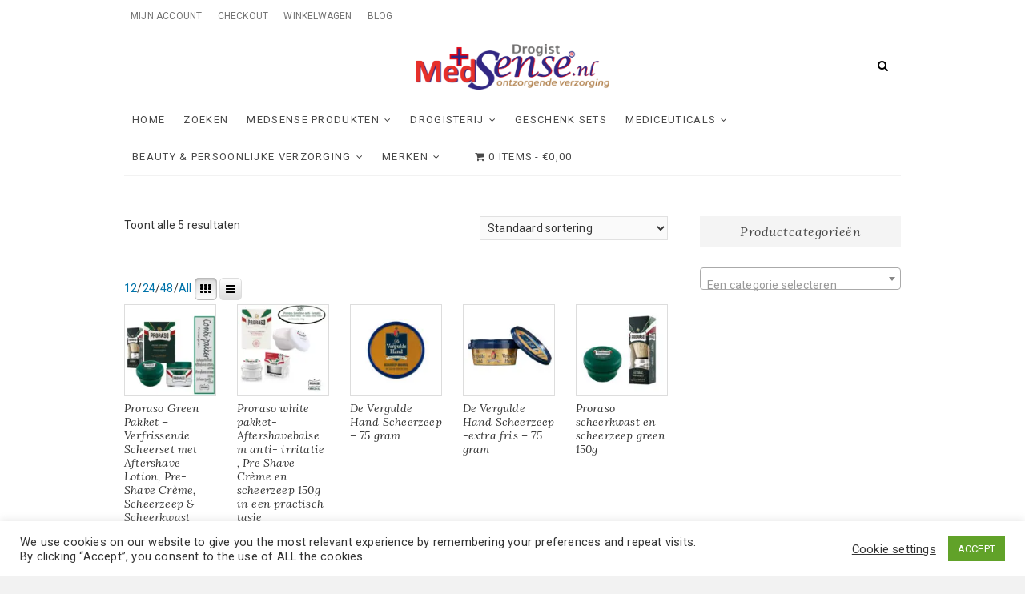

--- FILE ---
content_type: text/html; charset=UTF-8
request_url: https://medsense.nl/product-tag/scheerzeep/
body_size: 24266
content:
<!DOCTYPE html>
<html lang="nl-NL">
<head>
<meta charset="UTF-8" />
<link rel="profile" href="http://gmpg.org/xfn/11" />
<meta name='robots' content='index, follow, max-image-preview:large, max-snippet:-1, max-video-preview:-1' />
<script>window._wca = window._wca || [];</script>

	<!-- This site is optimized with the Yoast SEO plugin v26.7 - https://yoast.com/wordpress/plugins/seo/ -->
	<title>scheerzeep Archieven - MedSense</title>
	<link rel="canonical" href="https://medsense.nl/product-tag/scheerzeep/" />
	<meta property="og:locale" content="nl_NL" />
	<meta property="og:type" content="article" />
	<meta property="og:title" content="scheerzeep Archieven - MedSense" />
	<meta property="og:url" content="https://medsense.nl/product-tag/scheerzeep/" />
	<meta property="og:site_name" content="MedSense" />
	<meta name="twitter:card" content="summary_large_image" />
	<script type="application/ld+json" class="yoast-schema-graph">{"@context":"https://schema.org","@graph":[{"@type":"CollectionPage","@id":"https://medsense.nl/product-tag/scheerzeep/","url":"https://medsense.nl/product-tag/scheerzeep/","name":"scheerzeep Archieven - MedSense","isPartOf":{"@id":"https://medsense.nl/#website"},"primaryImageOfPage":{"@id":"https://medsense.nl/product-tag/scheerzeep/#primaryimage"},"image":{"@id":"https://medsense.nl/product-tag/scheerzeep/#primaryimage"},"thumbnailUrl":"https://medsense.nl/wp-content/uploads/2025/06/proraso-green-set-300ml.jpg","breadcrumb":{"@id":"https://medsense.nl/product-tag/scheerzeep/#breadcrumb"},"inLanguage":"nl-NL"},{"@type":"ImageObject","inLanguage":"nl-NL","@id":"https://medsense.nl/product-tag/scheerzeep/#primaryimage","url":"https://medsense.nl/wp-content/uploads/2025/06/proraso-green-set-300ml.jpg","contentUrl":"https://medsense.nl/wp-content/uploads/2025/06/proraso-green-set-300ml.jpg","width":800,"height":800},{"@type":"BreadcrumbList","@id":"https://medsense.nl/product-tag/scheerzeep/#breadcrumb","itemListElement":[{"@type":"ListItem","position":1,"name":"Home","item":"https://medsense.nl/"},{"@type":"ListItem","position":2,"name":"scheerzeep"}]},{"@type":"WebSite","@id":"https://medsense.nl/#website","url":"https://medsense.nl/","name":"MedSense","description":"Ontzorgende verzorging","publisher":{"@id":"https://medsense.nl/#organization"},"potentialAction":[{"@type":"SearchAction","target":{"@type":"EntryPoint","urlTemplate":"https://medsense.nl/?s={search_term_string}"},"query-input":{"@type":"PropertyValueSpecification","valueRequired":true,"valueName":"search_term_string"}}],"inLanguage":"nl-NL"},{"@type":"Organization","@id":"https://medsense.nl/#organization","name":"Medsense","url":"https://medsense.nl/","logo":{"@type":"ImageObject","inLanguage":"nl-NL","@id":"https://medsense.nl/#/schema/logo/image/","url":"https://medsense.nl/wp-content/uploads/2021/01/cropped-MedSense_payoff.png","contentUrl":"https://medsense.nl/wp-content/uploads/2021/01/cropped-MedSense_payoff.png","width":2277,"height":536,"caption":"Medsense"},"image":{"@id":"https://medsense.nl/#/schema/logo/image/"}}]}</script>
	<!-- / Yoast SEO plugin. -->


<link rel='dns-prefetch' href='//www.googletagmanager.com' />
<link rel='dns-prefetch' href='//stats.wp.com' />
<link rel='dns-prefetch' href='//fonts.googleapis.com' />
<link rel="alternate" type="application/rss+xml" title="MedSense &raquo; feed" href="https://medsense.nl/feed/" />
<link rel="alternate" type="application/rss+xml" title="MedSense &raquo; reacties feed" href="https://medsense.nl/comments/feed/" />
<link rel="alternate" type="application/rss+xml" title="MedSense &raquo; scheerzeep Tag feed" href="https://medsense.nl/product-tag/scheerzeep/feed/" />
<style id='wp-img-auto-sizes-contain-inline-css' type='text/css'>
img:is([sizes=auto i],[sizes^="auto," i]){contain-intrinsic-size:3000px 1500px}
/*# sourceURL=wp-img-auto-sizes-contain-inline-css */
</style>
<link rel='stylesheet' id='font-awesome-css' href='https://medsense.nl/wp-content/plugins/gridlist-view-for-woocommerce/berocket/assets/css/font-awesome.min.css?ver=6.9' type='text/css' media='all' />
<link rel='stylesheet' id='berocket_lgv_style-css' href='https://medsense.nl/wp-content/plugins/gridlist-view-for-woocommerce/css/shop_lgv.css?ver=1.1.8.1' type='text/css' media='all' />
<link rel='stylesheet' id='berocket_mm_quantity_style-css' href='https://medsense.nl/wp-content/plugins/minmax-quantity-for-woocommerce/css/shop.css?ver=1.3.8.3' type='text/css' media='all' />
<style id='wp-emoji-styles-inline-css' type='text/css'>

	img.wp-smiley, img.emoji {
		display: inline !important;
		border: none !important;
		box-shadow: none !important;
		height: 1em !important;
		width: 1em !important;
		margin: 0 0.07em !important;
		vertical-align: -0.1em !important;
		background: none !important;
		padding: 0 !important;
	}
/*# sourceURL=wp-emoji-styles-inline-css */
</style>
<link rel='stylesheet' id='wp-block-library-css' href='https://medsense.nl/wp-includes/css/dist/block-library/style.min.css?ver=6.9' type='text/css' media='all' />
<style id='global-styles-inline-css' type='text/css'>
:root{--wp--preset--aspect-ratio--square: 1;--wp--preset--aspect-ratio--4-3: 4/3;--wp--preset--aspect-ratio--3-4: 3/4;--wp--preset--aspect-ratio--3-2: 3/2;--wp--preset--aspect-ratio--2-3: 2/3;--wp--preset--aspect-ratio--16-9: 16/9;--wp--preset--aspect-ratio--9-16: 9/16;--wp--preset--color--black: #000000;--wp--preset--color--cyan-bluish-gray: #abb8c3;--wp--preset--color--white: #ffffff;--wp--preset--color--pale-pink: #f78da7;--wp--preset--color--vivid-red: #cf2e2e;--wp--preset--color--luminous-vivid-orange: #ff6900;--wp--preset--color--luminous-vivid-amber: #fcb900;--wp--preset--color--light-green-cyan: #7bdcb5;--wp--preset--color--vivid-green-cyan: #00d084;--wp--preset--color--pale-cyan-blue: #8ed1fc;--wp--preset--color--vivid-cyan-blue: #0693e3;--wp--preset--color--vivid-purple: #9b51e0;--wp--preset--gradient--vivid-cyan-blue-to-vivid-purple: linear-gradient(135deg,rgb(6,147,227) 0%,rgb(155,81,224) 100%);--wp--preset--gradient--light-green-cyan-to-vivid-green-cyan: linear-gradient(135deg,rgb(122,220,180) 0%,rgb(0,208,130) 100%);--wp--preset--gradient--luminous-vivid-amber-to-luminous-vivid-orange: linear-gradient(135deg,rgb(252,185,0) 0%,rgb(255,105,0) 100%);--wp--preset--gradient--luminous-vivid-orange-to-vivid-red: linear-gradient(135deg,rgb(255,105,0) 0%,rgb(207,46,46) 100%);--wp--preset--gradient--very-light-gray-to-cyan-bluish-gray: linear-gradient(135deg,rgb(238,238,238) 0%,rgb(169,184,195) 100%);--wp--preset--gradient--cool-to-warm-spectrum: linear-gradient(135deg,rgb(74,234,220) 0%,rgb(151,120,209) 20%,rgb(207,42,186) 40%,rgb(238,44,130) 60%,rgb(251,105,98) 80%,rgb(254,248,76) 100%);--wp--preset--gradient--blush-light-purple: linear-gradient(135deg,rgb(255,206,236) 0%,rgb(152,150,240) 100%);--wp--preset--gradient--blush-bordeaux: linear-gradient(135deg,rgb(254,205,165) 0%,rgb(254,45,45) 50%,rgb(107,0,62) 100%);--wp--preset--gradient--luminous-dusk: linear-gradient(135deg,rgb(255,203,112) 0%,rgb(199,81,192) 50%,rgb(65,88,208) 100%);--wp--preset--gradient--pale-ocean: linear-gradient(135deg,rgb(255,245,203) 0%,rgb(182,227,212) 50%,rgb(51,167,181) 100%);--wp--preset--gradient--electric-grass: linear-gradient(135deg,rgb(202,248,128) 0%,rgb(113,206,126) 100%);--wp--preset--gradient--midnight: linear-gradient(135deg,rgb(2,3,129) 0%,rgb(40,116,252) 100%);--wp--preset--font-size--small: 13px;--wp--preset--font-size--medium: 20px;--wp--preset--font-size--large: 36px;--wp--preset--font-size--x-large: 42px;--wp--preset--spacing--20: 0.44rem;--wp--preset--spacing--30: 0.67rem;--wp--preset--spacing--40: 1rem;--wp--preset--spacing--50: 1.5rem;--wp--preset--spacing--60: 2.25rem;--wp--preset--spacing--70: 3.38rem;--wp--preset--spacing--80: 5.06rem;--wp--preset--shadow--natural: 6px 6px 9px rgba(0, 0, 0, 0.2);--wp--preset--shadow--deep: 12px 12px 50px rgba(0, 0, 0, 0.4);--wp--preset--shadow--sharp: 6px 6px 0px rgba(0, 0, 0, 0.2);--wp--preset--shadow--outlined: 6px 6px 0px -3px rgb(255, 255, 255), 6px 6px rgb(0, 0, 0);--wp--preset--shadow--crisp: 6px 6px 0px rgb(0, 0, 0);}:where(.is-layout-flex){gap: 0.5em;}:where(.is-layout-grid){gap: 0.5em;}body .is-layout-flex{display: flex;}.is-layout-flex{flex-wrap: wrap;align-items: center;}.is-layout-flex > :is(*, div){margin: 0;}body .is-layout-grid{display: grid;}.is-layout-grid > :is(*, div){margin: 0;}:where(.wp-block-columns.is-layout-flex){gap: 2em;}:where(.wp-block-columns.is-layout-grid){gap: 2em;}:where(.wp-block-post-template.is-layout-flex){gap: 1.25em;}:where(.wp-block-post-template.is-layout-grid){gap: 1.25em;}.has-black-color{color: var(--wp--preset--color--black) !important;}.has-cyan-bluish-gray-color{color: var(--wp--preset--color--cyan-bluish-gray) !important;}.has-white-color{color: var(--wp--preset--color--white) !important;}.has-pale-pink-color{color: var(--wp--preset--color--pale-pink) !important;}.has-vivid-red-color{color: var(--wp--preset--color--vivid-red) !important;}.has-luminous-vivid-orange-color{color: var(--wp--preset--color--luminous-vivid-orange) !important;}.has-luminous-vivid-amber-color{color: var(--wp--preset--color--luminous-vivid-amber) !important;}.has-light-green-cyan-color{color: var(--wp--preset--color--light-green-cyan) !important;}.has-vivid-green-cyan-color{color: var(--wp--preset--color--vivid-green-cyan) !important;}.has-pale-cyan-blue-color{color: var(--wp--preset--color--pale-cyan-blue) !important;}.has-vivid-cyan-blue-color{color: var(--wp--preset--color--vivid-cyan-blue) !important;}.has-vivid-purple-color{color: var(--wp--preset--color--vivid-purple) !important;}.has-black-background-color{background-color: var(--wp--preset--color--black) !important;}.has-cyan-bluish-gray-background-color{background-color: var(--wp--preset--color--cyan-bluish-gray) !important;}.has-white-background-color{background-color: var(--wp--preset--color--white) !important;}.has-pale-pink-background-color{background-color: var(--wp--preset--color--pale-pink) !important;}.has-vivid-red-background-color{background-color: var(--wp--preset--color--vivid-red) !important;}.has-luminous-vivid-orange-background-color{background-color: var(--wp--preset--color--luminous-vivid-orange) !important;}.has-luminous-vivid-amber-background-color{background-color: var(--wp--preset--color--luminous-vivid-amber) !important;}.has-light-green-cyan-background-color{background-color: var(--wp--preset--color--light-green-cyan) !important;}.has-vivid-green-cyan-background-color{background-color: var(--wp--preset--color--vivid-green-cyan) !important;}.has-pale-cyan-blue-background-color{background-color: var(--wp--preset--color--pale-cyan-blue) !important;}.has-vivid-cyan-blue-background-color{background-color: var(--wp--preset--color--vivid-cyan-blue) !important;}.has-vivid-purple-background-color{background-color: var(--wp--preset--color--vivid-purple) !important;}.has-black-border-color{border-color: var(--wp--preset--color--black) !important;}.has-cyan-bluish-gray-border-color{border-color: var(--wp--preset--color--cyan-bluish-gray) !important;}.has-white-border-color{border-color: var(--wp--preset--color--white) !important;}.has-pale-pink-border-color{border-color: var(--wp--preset--color--pale-pink) !important;}.has-vivid-red-border-color{border-color: var(--wp--preset--color--vivid-red) !important;}.has-luminous-vivid-orange-border-color{border-color: var(--wp--preset--color--luminous-vivid-orange) !important;}.has-luminous-vivid-amber-border-color{border-color: var(--wp--preset--color--luminous-vivid-amber) !important;}.has-light-green-cyan-border-color{border-color: var(--wp--preset--color--light-green-cyan) !important;}.has-vivid-green-cyan-border-color{border-color: var(--wp--preset--color--vivid-green-cyan) !important;}.has-pale-cyan-blue-border-color{border-color: var(--wp--preset--color--pale-cyan-blue) !important;}.has-vivid-cyan-blue-border-color{border-color: var(--wp--preset--color--vivid-cyan-blue) !important;}.has-vivid-purple-border-color{border-color: var(--wp--preset--color--vivid-purple) !important;}.has-vivid-cyan-blue-to-vivid-purple-gradient-background{background: var(--wp--preset--gradient--vivid-cyan-blue-to-vivid-purple) !important;}.has-light-green-cyan-to-vivid-green-cyan-gradient-background{background: var(--wp--preset--gradient--light-green-cyan-to-vivid-green-cyan) !important;}.has-luminous-vivid-amber-to-luminous-vivid-orange-gradient-background{background: var(--wp--preset--gradient--luminous-vivid-amber-to-luminous-vivid-orange) !important;}.has-luminous-vivid-orange-to-vivid-red-gradient-background{background: var(--wp--preset--gradient--luminous-vivid-orange-to-vivid-red) !important;}.has-very-light-gray-to-cyan-bluish-gray-gradient-background{background: var(--wp--preset--gradient--very-light-gray-to-cyan-bluish-gray) !important;}.has-cool-to-warm-spectrum-gradient-background{background: var(--wp--preset--gradient--cool-to-warm-spectrum) !important;}.has-blush-light-purple-gradient-background{background: var(--wp--preset--gradient--blush-light-purple) !important;}.has-blush-bordeaux-gradient-background{background: var(--wp--preset--gradient--blush-bordeaux) !important;}.has-luminous-dusk-gradient-background{background: var(--wp--preset--gradient--luminous-dusk) !important;}.has-pale-ocean-gradient-background{background: var(--wp--preset--gradient--pale-ocean) !important;}.has-electric-grass-gradient-background{background: var(--wp--preset--gradient--electric-grass) !important;}.has-midnight-gradient-background{background: var(--wp--preset--gradient--midnight) !important;}.has-small-font-size{font-size: var(--wp--preset--font-size--small) !important;}.has-medium-font-size{font-size: var(--wp--preset--font-size--medium) !important;}.has-large-font-size{font-size: var(--wp--preset--font-size--large) !important;}.has-x-large-font-size{font-size: var(--wp--preset--font-size--x-large) !important;}
/*# sourceURL=global-styles-inline-css */
</style>

<style id='classic-theme-styles-inline-css' type='text/css'>
/*! This file is auto-generated */
.wp-block-button__link{color:#fff;background-color:#32373c;border-radius:9999px;box-shadow:none;text-decoration:none;padding:calc(.667em + 2px) calc(1.333em + 2px);font-size:1.125em}.wp-block-file__button{background:#32373c;color:#fff;text-decoration:none}
/*# sourceURL=/wp-includes/css/classic-themes.min.css */
</style>
<link rel='stylesheet' id='cookie-law-info-css' href='https://medsense.nl/wp-content/plugins/cookie-law-info/legacy/public/css/cookie-law-info-public.css?ver=3.3.9.1' type='text/css' media='all' />
<link rel='stylesheet' id='cookie-law-info-gdpr-css' href='https://medsense.nl/wp-content/plugins/cookie-law-info/legacy/public/css/cookie-law-info-gdpr.css?ver=3.3.9.1' type='text/css' media='all' />
<link rel='stylesheet' id='widgetopts-styles-css' href='https://medsense.nl/wp-content/plugins/widget-options/assets/css/widget-options.css?ver=4.1.3' type='text/css' media='all' />
<link rel='stylesheet' id='wpmenucart-icons-css' href='https://medsense.nl/wp-content/plugins/woocommerce-menu-bar-cart/assets/css/wpmenucart-icons.min.css?ver=2.14.12' type='text/css' media='all' />
<style id='wpmenucart-icons-inline-css' type='text/css'>
@font-face{font-family:WPMenuCart;src:url(https://medsense.nl/wp-content/plugins/woocommerce-menu-bar-cart/assets/fonts/WPMenuCart.eot);src:url(https://medsense.nl/wp-content/plugins/woocommerce-menu-bar-cart/assets/fonts/WPMenuCart.eot?#iefix) format('embedded-opentype'),url(https://medsense.nl/wp-content/plugins/woocommerce-menu-bar-cart/assets/fonts/WPMenuCart.woff2) format('woff2'),url(https://medsense.nl/wp-content/plugins/woocommerce-menu-bar-cart/assets/fonts/WPMenuCart.woff) format('woff'),url(https://medsense.nl/wp-content/plugins/woocommerce-menu-bar-cart/assets/fonts/WPMenuCart.ttf) format('truetype'),url(https://medsense.nl/wp-content/plugins/woocommerce-menu-bar-cart/assets/fonts/WPMenuCart.svg#WPMenuCart) format('svg');font-weight:400;font-style:normal;font-display:swap}
/*# sourceURL=wpmenucart-icons-inline-css */
</style>
<link rel='stylesheet' id='wpmenucart-css' href='https://medsense.nl/wp-content/plugins/woocommerce-menu-bar-cart/assets/css/wpmenucart-main.min.css?ver=2.14.12' type='text/css' media='all' />
<link rel='stylesheet' id='woocommerce-layout-css' href='https://medsense.nl/wp-content/plugins/woocommerce/assets/css/woocommerce-layout.css?ver=10.4.3' type='text/css' media='all' />
<style id='woocommerce-layout-inline-css' type='text/css'>

	.infinite-scroll .woocommerce-pagination {
		display: none;
	}
/*# sourceURL=woocommerce-layout-inline-css */
</style>
<link rel='stylesheet' id='woocommerce-smallscreen-css' href='https://medsense.nl/wp-content/plugins/woocommerce/assets/css/woocommerce-smallscreen.css?ver=10.4.3' type='text/css' media='only screen and (max-width: 768px)' />
<link rel='stylesheet' id='woocommerce-general-css' href='https://medsense.nl/wp-content/plugins/woocommerce/assets/css/woocommerce.css?ver=10.4.3' type='text/css' media='all' />
<style id='woocommerce-inline-inline-css' type='text/css'>
.woocommerce form .form-row .required { visibility: visible; }
/*# sourceURL=woocommerce-inline-inline-css */
</style>
<link rel='stylesheet' id='woocommerce-product-attachment-css' href='https://medsense.nl/wp-content/plugins/woo-product-attachment/public/css/woocommerce-product-attachment-public.css?ver=2.1.6' type='text/css' media='all' />
<link rel='stylesheet' id='excellent-style-css' href='https://medsense.nl/wp-content/themes/excellent/style.css?ver=6.9' type='text/css' media='all' />
<style id='excellent-style-inline-css' type='text/css'>
/* Slider Content With background color */
		.slider-content {
			background: rgba(255, 255, 255, 0.8) padding-box;
			border: 7px solid rgba(255, 255, 255, 0.4);
			padding: 20px 20px 25px;
		}/* Logo for high resolution screen(Use 2X size image) */
			.custom-logo-link .custom-logo {
				width: 50%;
			}

			@media only screen and (max-width: 767px) { 
				.custom-logo-link .custom-logo {
					width: 60%;
				}
			}

			@media only screen and (max-width: 480px) { 
				.custom-logo-link .custom-logo {
					width: 80%;
				}
			}
		#site-branding #site-title, #site-branding #site-description{
			clip: rect(1px, 1px, 1px, 1px);
			position: absolute;
		}
	/****************************************************************/
						/*.... Color Style ....*/
	/****************************************************************/
	/* Nav, links and hover */
	a,
	ul li a:hover,
	ol li a:hover,
	.top-bar .top-bar-menu a:hover,
	.top-bar .top-bar-menu a:focus,
	.top-bar .widget_contact ul li a:hover, /* Top Header Widget Contact */
	.top-bar .widget_contact ul li a:focus,
	.main-navigation a:hover, /* Navigation */
	.main-navigation a:focus,
	.main-navigation ul li.current-menu-item a,
	.main-navigation ul li.current_page_ancestor a,
	.main-navigation ul li.current-menu-ancestor a,
	.main-navigation ul li.current_page_item a,
	.main-navigation ul li:hover > a,
	.main-navigation li.current-menu-ancestor.menu-item-has-children > a:after,
	.main-navigation li.current-menu-item.menu-item-has-children > a:after,
	.main-navigation ul li:hover > a:after,
	.main-navigation li.menu-item-has-children > a:hover:after,
	.main-navigation li.page_item_has_children > a:hover:after,
	.main-navigation ul li ul li a:hover,
	.main-navigation ul li ul li a:focus,
	.main-navigation ul li ul li:hover > a,
	.main-navigation ul li.current-menu-item ul li a:hover,
	.header-search:hover, .header-search-x:hover, /* Header Search Form */
	.header-search:focus, .header-search-x:focus,
	.entry-title a:hover, /* Post */
	.entry-title a:focus,
	.entry-title a:active,
	.entry-meta .author a,
	.entry-meta span:hover,
	.entry-meta a:hover,
	.cat-links,
	.cat-links a,
	.tag-links,
	.tag-links a,
	.image-navigation .nav-links a,
	.widget ul li a:hover, /* Widgets */
	.widget ul li a:focus,
	.widget-title a:hover,
	.widget_contact ul li a:hover,
	.site-info .copyright a:first-child,
	.site-info .copyright a:hover, /* Footer */
	.site-info .copyright a:focus,
	#colophon .widget ul li a:hover,
	#colophon .widget ul li a:focus,
	#footer-navigation a:hover,
	#footer-navigation a:focus {
		color:  #009eed;
	}
	/* -_-_-_ Not for change _-_-_- */
	.entry-meta .entry-format a {
		color: #fff;
	}
	.widget_meta ul li:before,
	.widget_recent_comments ul li:before,
	.widget_categories ul li:before,
	.widget_recent_entries ul li:before,
	.widget_archive ul li:before,
	.entry-format a {
		background-color:  #009eed;
	}
	/* Webkit */
	::selection {
		background:  #009eed;
		color: #fff;
	}
	/* Gecko/Mozilla */
	::-moz-selection {
		background:  #009eed;
		color: #fff;
	}

	/* Accessibility
	================================================== */
	.screen-reader-text:hover,
	.screen-reader-text:active,
	.screen-reader-text:focus {
		background-color: #f1f1f1;
		color:  #009eed;
	}

/* Default Buttons
================================================== */

	input[type="reset"],/* Forms  */
	input[type="button"],
	input[type="submit"],
	.main-slider .flex-control-nav a.flex-active,
	.main-slider .flex-control-nav a:hover,
	.go-to-top .icon-bg,
	a.more-link:hover,
	a.more-link:focus,
	.testimonial-box .flex-control-nav li a.flex-active,
	.testimonial-box .flex-control-nav li a:hover {
		background-color:#009eed;
	}
	/* Testimonial Pagination Buttons */
	.testimonial-box .flex-control-nav li a.flex-active:before,
	.testimonial-box .flex-control-nav li a:hover:before {
		border-color:#009eed;
	}
	/* Buttons */
	.btn-default:hover,
	.btn-default:focus,
	.vivid,
	.search-submit{
		background-color: #009eed;
		border: 1px solid #009eed;
	}

	/* -_-_-_ Not for change _-_-_- */
	.light-color:hover,
	.light-color:focus,
	.vivid:hover,
	.vivid:focus {
		background-color: #fff;
		border: 1px solid #fff;
	}
/* Our Feature Big letter and link
================================================== */
	.our-feature-box .feature-title a:first-letter,
	.our-feature-box a.more-link {
		color: #009eed;
	}
/* #bbpress
	================================================== */
	#bbpress-forums .bbp-topics a:hover {
		color: #009eed;
	}
	.bbp-submit-wrapper button.submit {
		background-color: #009eed;
		border: 1px solid #009eed;
	}

	/* Woocommerce
	================================================== */
	.woocommerce #respond input#submit, 
	.woocommerce a.button, 
	.woocommerce button.button, 
	.woocommerce input.button,
	.woocommerce #respond input#submit.alt, 
	.woocommerce a.button.alt, 
	.woocommerce button.button.alt, 
	.woocommerce input.button.alt,
	.woocommerce-demo-store p.demo_store {
		background-color: #009eed;
	}
	.woocommerce .woocommerce-message:before {
		color: #009eed;
	}
/*# sourceURL=excellent-style-inline-css */
</style>
<link rel='stylesheet' id='excellent-animate-css' href='https://medsense.nl/wp-content/themes/excellent/assets/wow/css/animate.min.css?ver=6.9' type='text/css' media='all' />
<link rel='stylesheet' id='excellent-responsive-css' href='https://medsense.nl/wp-content/themes/excellent/css/responsive.css?ver=6.9' type='text/css' media='all' />
<link rel='stylesheet' id='excellent_google_fonts-css' href='//fonts.googleapis.com/css?family=Roboto%3A300%2C400%2C400i%2C700%7CLora%3A400%2C400i&#038;ver=6.9' type='text/css' media='all' />
<link rel='stylesheet' id='wcpa-frontend-css' href='https://medsense.nl/wp-content/plugins/woo-custom-product-addons/assets/css/style_1.css?ver=3.0.19' type='text/css' media='all' />
<link rel='stylesheet' id='mollie-applepaydirect-css' href='https://medsense.nl/wp-content/plugins/mollie-payments-for-woocommerce/public/css/mollie-applepaydirect.min.css?ver=1765815306' type='text/css' media='screen' />
<link rel='stylesheet' id='recent-posts-widget-with-thumbnails-public-style-css' href='https://medsense.nl/wp-content/plugins/recent-posts-widget-with-thumbnails/public.css?ver=7.1.1' type='text/css' media='all' />
<script type="text/javascript" id="woocommerce-google-analytics-integration-gtag-js-after">
/* <![CDATA[ */
/* Google Analytics for WooCommerce (gtag.js) */
					window.dataLayer = window.dataLayer || [];
					function gtag(){dataLayer.push(arguments);}
					// Set up default consent state.
					for ( const mode of [{"analytics_storage":"denied","ad_storage":"denied","ad_user_data":"denied","ad_personalization":"denied","region":["AT","BE","BG","HR","CY","CZ","DK","EE","FI","FR","DE","GR","HU","IS","IE","IT","LV","LI","LT","LU","MT","NL","NO","PL","PT","RO","SK","SI","ES","SE","GB","CH"]}] || [] ) {
						gtag( "consent", "default", { "wait_for_update": 500, ...mode } );
					}
					gtag("js", new Date());
					gtag("set", "developer_id.dOGY3NW", true);
					gtag("config", "G-CW26S7YQC0", {"track_404":true,"allow_google_signals":true,"logged_in":false,"linker":{"domains":[],"allow_incoming":false},"custom_map":{"dimension1":"logged_in"}});
//# sourceURL=woocommerce-google-analytics-integration-gtag-js-after
/* ]]> */
</script>
<script type="text/javascript" src="https://medsense.nl/wp-includes/js/jquery/jquery.min.js?ver=3.7.1" id="jquery-core-js"></script>
<script type="text/javascript" src="https://medsense.nl/wp-includes/js/jquery/jquery-migrate.min.js?ver=3.4.1" id="jquery-migrate-js"></script>
<script type="text/javascript" src="https://medsense.nl/wp-content/plugins/gridlist-view-for-woocommerce/js/jquery.cookie.js?ver=1.1.8.1" id="berocket_jquery_cookie-js"></script>
<script type="text/javascript" id="berocket_lgv_grid_list-js-extra">
/* <![CDATA[ */
var lgv_options = {"default_style":"grid","mobile_default_style":"grid","max_mobile_width":"768","user_func":{"before_style_set":"","after_style_set":"","after_style_list":"","after_style_grid":"","before_get_cookie":"","after_get_cookie":"","before_buttons_reselect":"","after_buttons_reselect":"","before_product_reselect":"","after_product_reselect":"","before_page_reload":"","before_ajax_product_reload":"","after_ajax_product_reload":""},"style_on_pages":{"pages":false,"mobile_pages":false,"desktop_pages":false}};
//# sourceURL=berocket_lgv_grid_list-js-extra
/* ]]> */
</script>
<script type="text/javascript" src="https://medsense.nl/wp-content/plugins/gridlist-view-for-woocommerce/js/grid_view.js?ver=1.1.8.1" id="berocket_lgv_grid_list-js"></script>
<script type="text/javascript" id="cookie-law-info-js-extra">
/* <![CDATA[ */
var Cli_Data = {"nn_cookie_ids":[],"cookielist":[],"non_necessary_cookies":[],"ccpaEnabled":"","ccpaRegionBased":"","ccpaBarEnabled":"","strictlyEnabled":["necessary","obligatoire"],"ccpaType":"gdpr","js_blocking":"1","custom_integration":"","triggerDomRefresh":"","secure_cookies":""};
var cli_cookiebar_settings = {"animate_speed_hide":"500","animate_speed_show":"500","background":"#FFF","border":"#b1a6a6c2","border_on":"","button_1_button_colour":"#61a229","button_1_button_hover":"#4e8221","button_1_link_colour":"#fff","button_1_as_button":"1","button_1_new_win":"","button_2_button_colour":"#333","button_2_button_hover":"#292929","button_2_link_colour":"#444","button_2_as_button":"","button_2_hidebar":"","button_3_button_colour":"#3566bb","button_3_button_hover":"#2a5296","button_3_link_colour":"#fff","button_3_as_button":"1","button_3_new_win":"","button_4_button_colour":"#000","button_4_button_hover":"#000000","button_4_link_colour":"#333333","button_4_as_button":"","button_7_button_colour":"#61a229","button_7_button_hover":"#4e8221","button_7_link_colour":"#fff","button_7_as_button":"1","button_7_new_win":"","font_family":"inherit","header_fix":"","notify_animate_hide":"1","notify_animate_show":"","notify_div_id":"#cookie-law-info-bar","notify_position_horizontal":"right","notify_position_vertical":"bottom","scroll_close":"","scroll_close_reload":"","accept_close_reload":"","reject_close_reload":"","showagain_tab":"","showagain_background":"#fff","showagain_border":"#000","showagain_div_id":"#cookie-law-info-again","showagain_x_position":"100px","text":"#333333","show_once_yn":"","show_once":"10000","logging_on":"","as_popup":"","popup_overlay":"1","bar_heading_text":"","cookie_bar_as":"banner","popup_showagain_position":"bottom-right","widget_position":"left"};
var log_object = {"ajax_url":"https://medsense.nl/wp-admin/admin-ajax.php"};
//# sourceURL=cookie-law-info-js-extra
/* ]]> */
</script>
<script type="text/javascript" src="https://medsense.nl/wp-content/plugins/cookie-law-info/legacy/public/js/cookie-law-info-public.js?ver=3.3.9.1" id="cookie-law-info-js"></script>
<script type="text/javascript" src="https://medsense.nl/wp-content/plugins/minmax-quantity-for-woocommerce/js/frontend.js?ver=6.9" id="berocket-front-cart-js-js"></script>
<script type="text/javascript" src="https://medsense.nl/wp-content/plugins/woocommerce/assets/js/jquery-blockui/jquery.blockUI.min.js?ver=2.7.0-wc.10.4.3" id="wc-jquery-blockui-js" defer="defer" data-wp-strategy="defer"></script>
<script type="text/javascript" id="wc-add-to-cart-js-extra">
/* <![CDATA[ */
var wc_add_to_cart_params = {"ajax_url":"/wp-admin/admin-ajax.php","wc_ajax_url":"/?wc-ajax=%%endpoint%%","i18n_view_cart":"Bekijk winkelwagen","cart_url":"https://medsense.nl/cart/","is_cart":"","cart_redirect_after_add":"no"};
//# sourceURL=wc-add-to-cart-js-extra
/* ]]> */
</script>
<script type="text/javascript" src="https://medsense.nl/wp-content/plugins/woocommerce/assets/js/frontend/add-to-cart.min.js?ver=10.4.3" id="wc-add-to-cart-js" defer="defer" data-wp-strategy="defer"></script>
<script type="text/javascript" src="https://medsense.nl/wp-content/plugins/woocommerce/assets/js/js-cookie/js.cookie.min.js?ver=2.1.4-wc.10.4.3" id="wc-js-cookie-js" defer="defer" data-wp-strategy="defer"></script>
<script type="text/javascript" id="woocommerce-js-extra">
/* <![CDATA[ */
var woocommerce_params = {"ajax_url":"/wp-admin/admin-ajax.php","wc_ajax_url":"/?wc-ajax=%%endpoint%%","i18n_password_show":"Wachtwoord weergeven","i18n_password_hide":"Wachtwoord verbergen"};
//# sourceURL=woocommerce-js-extra
/* ]]> */
</script>
<script type="text/javascript" src="https://medsense.nl/wp-content/plugins/woocommerce/assets/js/frontend/woocommerce.min.js?ver=10.4.3" id="woocommerce-js" defer="defer" data-wp-strategy="defer"></script>
<script type="text/javascript" src="https://medsense.nl/wp-content/plugins/woo-product-attachment/public/js/woocommerce-product-attachment-public.js?ver=2.1.6" id="woocommerce-product-attachment-js"></script>
<script type="text/javascript" src="https://stats.wp.com/s-202603.js" id="woocommerce-analytics-js" defer="defer" data-wp-strategy="defer"></script>
<link rel="https://api.w.org/" href="https://medsense.nl/wp-json/" /><link rel="alternate" title="JSON" type="application/json" href="https://medsense.nl/wp-json/wp/v2/product_tag/302" /><link rel="EditURI" type="application/rsd+xml" title="RSD" href="https://medsense.nl/xmlrpc.php?rsd" />
<meta name="generator" content="WordPress 6.9" />
<meta name="generator" content="WooCommerce 10.4.3" />
        <style>
                                </style>
        <style></style><meta name="wwp" content="yes" /><style>

	/* write your CSS code here */
	.slider-buttons {display:none;}
#top .inner_product_header {
    min-height: 650px;
}

/* Backorder text on cart page hide so only custum is shown*/
	
.backorder_notification{
    display: none;
}
.backorder_notification_custom{
    display: block;
    margin-bottom:0px;
}
	
</style>
	<style>img#wpstats{display:none}</style>
			<meta name="viewport" content="width=device-width" />
		<noscript><style>.woocommerce-product-gallery{ opacity: 1 !important; }</style></noscript>
	<noscript><style>.lazyload[data-src]{display:none !important;}</style></noscript><style>.lazyload{background-image:none !important;}.lazyload:before{background-image:none !important;}</style><style>:root{  --wcpaSectionTitleSize:14px;   --wcpaLabelSize:14px;   --wcpaDescSize:13px;   --wcpaErrorSize:13px;   --wcpaLabelWeight:normal;   --wcpaDescWeight:normal;   --wcpaBorderWidth:1px;   --wcpaBorderRadius:6px;   --wcpaInputHeight:45px;   --wcpaCheckLabelSize:14px;   --wcpaCheckBorderWidth:1px;   --wcpaCheckWidth:20px;   --wcpaCheckHeight:20px;   --wcpaCheckBorderRadius:4px;   --wcpaCheckButtonRadius:5px;   --wcpaCheckButtonBorder:2px; }:root{  --wcpaButtonColor:#3340d3;   --wcpaLabelColor:#424242;   --wcpaDescColor:#797979;   --wcpaBorderColor:#c6d0e9;   --wcpaBorderColorFocus:#3561f3;   --wcpaInputBgColor:#FFFFFF;   --wcpaInputColor:#5d5d5d;   --wcpaCheckLabelColor:#4a4a4a;   --wcpaCheckBgColor:#3340d3;   --wcpaCheckBorderColor:#B9CBE3;   --wcpaCheckTickColor:#ffffff;   --wcpaRadioBgColor:#3340d3;   --wcpaRadioBorderColor:#B9CBE3;   --wcpaRadioTickColor:#ffffff;   --wcpaButtonTextColor:#ffffff;   --wcpaErrorColor:#F55050; }:root{}</style><link rel="icon" href="https://medsense.nl/wp-content/uploads/2021/01/medsense-icon-100x100.png" sizes="32x32" />
<link rel="icon" href="https://medsense.nl/wp-content/uploads/2021/01/medsense-icon-300x300.png" sizes="192x192" />
<link rel="apple-touch-icon" href="https://medsense.nl/wp-content/uploads/2021/01/medsense-icon-300x300.png" />
<meta name="msapplication-TileImage" content="https://medsense.nl/wp-content/uploads/2021/01/medsense-icon-300x300.png" />
<link rel='stylesheet' id='wc-blocks-style-css' href='https://medsense.nl/wp-content/plugins/woocommerce/assets/client/blocks/wc-blocks.css?ver=wc-10.4.3' type='text/css' media='all' />
<link rel='stylesheet' id='select2-css' href='https://medsense.nl/wp-content/plugins/woocommerce/assets/css/select2.css?ver=10.4.3' type='text/css' media='all' />
</head>
<body class="archive tax-product_tag term-scheerzeep term-302 wp-custom-logo wp-embed-responsive wp-theme-excellent theme-excellent woocommerce woocommerce-page woocommerce-no-js  two-column-blog">
	<div id="page" class="site">
	<a class="skip-link screen-reader-text" href="#site-content-contain">Skip to content</a>
<!-- Masthead ============================================= -->
<header id="masthead" class="site-header" role="banner">
	<div class="custom-header">
		<div class="custom-header-media">
				</div>
	</div>
	<div class="top-bar">
		<div class="wrap">
						<nav class="top-bar-menu" role="navigation"  aria-label="Topbar Menu">
				<button class="top-menu-toggle" type="button">		
					<span>MENU</span>
			  	</button>
				<ul class="top-menu"><li id="menu-item-81" class="menu-item menu-item-type-post_type menu-item-object-page menu-item-81"><a href="https://medsense.nl/my-account/">Mijn account</a></li>
<li id="menu-item-82" class="menu-item menu-item-type-post_type menu-item-object-page menu-item-82"><a href="https://medsense.nl/checkout/">Checkout</a></li>
<li id="menu-item-83" class="menu-item menu-item-type-post_type menu-item-object-page menu-item-83"><a href="https://medsense.nl/cart/">Winkelwagen</a></li>
<li id="menu-item-3563" class="menu-item menu-item-type-taxonomy menu-item-object-category menu-item-3563"><a href="https://medsense.nl/category/blog/">Blog</a></li>
</ul>			</nav><!-- end .top-bar-menu -->
					</div><!-- end .wrap -->
	</div><!-- end .top-bar -->
	<!-- Top Header============================================= -->
	<div class="top-header">
		<div class="wrap">
			<div id="site-branding"><a href="https://medsense.nl/" class="custom-logo-link" rel="home"><img width="2277" height="536" src="[data-uri]" class="custom-logo lazyload" alt="MedSense" decoding="async" fetchpriority="high"   data-src="https://medsense.nl/wp-content/uploads/2021/01/cropped-MedSense_payoff.png" data-srcset="https://medsense.nl/wp-content/uploads/2021/01/cropped-MedSense_payoff.png 2277w, https://medsense.nl/wp-content/uploads/2021/01/cropped-MedSense_payoff-300x71.png 300w, https://medsense.nl/wp-content/uploads/2021/01/cropped-MedSense_payoff-1024x241.png 1024w, https://medsense.nl/wp-content/uploads/2021/01/cropped-MedSense_payoff-768x181.png 768w, https://medsense.nl/wp-content/uploads/2021/01/cropped-MedSense_payoff-1536x362.png 1536w, https://medsense.nl/wp-content/uploads/2021/01/cropped-MedSense_payoff-2048x482.png 2048w, https://medsense.nl/wp-content/uploads/2021/01/cropped-MedSense_payoff-600x141.png 600w" data-sizes="auto" data-eio-rwidth="2277" data-eio-rheight="536" /><noscript><img width="2277" height="536" src="https://medsense.nl/wp-content/uploads/2021/01/cropped-MedSense_payoff.png" class="custom-logo" alt="MedSense" decoding="async" fetchpriority="high" srcset="https://medsense.nl/wp-content/uploads/2021/01/cropped-MedSense_payoff.png 2277w, https://medsense.nl/wp-content/uploads/2021/01/cropped-MedSense_payoff-300x71.png 300w, https://medsense.nl/wp-content/uploads/2021/01/cropped-MedSense_payoff-1024x241.png 1024w, https://medsense.nl/wp-content/uploads/2021/01/cropped-MedSense_payoff-768x181.png 768w, https://medsense.nl/wp-content/uploads/2021/01/cropped-MedSense_payoff-1536x362.png 1536w, https://medsense.nl/wp-content/uploads/2021/01/cropped-MedSense_payoff-2048x482.png 2048w, https://medsense.nl/wp-content/uploads/2021/01/cropped-MedSense_payoff-600x141.png 600w" sizes="(max-width: 2277px) 100vw, 2277px" data-eio="l" /></noscript></a> <h2 id="site-title"> 			<a href="https://medsense.nl/" title="MedSense" rel="home"> MedSense </a>
			 </h2> <!-- end .site-title --> 			<div id="site-description"> Ontzorgende verzorging </div> <!-- end #site-description -->
		</div>				<button id="search-toggle" class="header-search" type="button"></button>
				<div id="search-box" class="clearfix">
					<form class="search-form" action="https://medsense.nl/" method="get">
		<input type="search" name="s" class="search-field" placeholder="Search &hellip;" autocomplete="off">
	<button type="submit" class="search-submit"><i class="fa fa-search"></i></button>
	</form> <!-- end .search-form -->				</div>  <!-- end #search-box -->
					</div>
	</div><!-- end .top-header -->
	<!-- Main Header============================================= -->
	<div id="sticky-header" class="clearfix">
		<div class="wrap">
			<div class="header-navigation-wrap">
						<!-- Main Nav ============================================= -->
					<h3 class="nav-site-title">
						<a href="https://medsense.nl/" title="MedSense">MedSense</a>
					</h3>
							<nav id="site-navigation" class="main-navigation clearfix" role="navigation"  aria-label="Main Menu">
					<button class="menu-toggle" type="button" aria-controls="primary-menu" aria-expanded="false">
						<span class="line-one"></span>
						<span class="line-two"></span>
						<span class="line-three"></span>
					</button><!-- end .menu-toggle -->
					<ul id="primary-menu" class="menu nav-menu"><li id="menu-item-39" class="menu-item menu-item-type-post_type menu-item-object-page menu-item-home menu-item-39"><a href="https://medsense.nl/">Home</a></li>
<li id="menu-item-4280" class="menu-item menu-item-type-post_type menu-item-object-page menu-item-4280"><a href="https://medsense.nl/zoeken/">zoeken</a></li>
<li id="menu-item-62" class="menu-item menu-item-type-taxonomy menu-item-object-product_cat menu-item-has-children menu-item-62"><a href="https://medsense.nl/product-category/medsense-produkten/">Medsense produkten</a>
<ul class="sub-menu">
	<li id="menu-item-64" class="menu-item menu-item-type-taxonomy menu-item-object-product_cat menu-item-64"><a href="https://medsense.nl/product-category/medsense-produkten/energetic/">Energetic sieraden</a></li>
	<li id="menu-item-63" class="menu-item menu-item-type-taxonomy menu-item-object-product_cat menu-item-63"><a href="https://medsense.nl/product-category/medsense-produkten/comfort/">Comfort</a></li>
	<li id="menu-item-65" class="menu-item menu-item-type-taxonomy menu-item-object-product_cat menu-item-65"><a href="https://medsense.nl/product-category/medsense-produkten/sensuals/">Sensuals</a></li>
</ul>
</li>
<li id="menu-item-54" class="menu-item menu-item-type-taxonomy menu-item-object-product_cat menu-item-has-children menu-item-54"><a href="https://medsense.nl/product-category/drogisterij/">Drogisterij</a>
<ul class="sub-menu">
	<li id="menu-item-55" class="menu-item menu-item-type-taxonomy menu-item-object-product_cat menu-item-55"><a href="https://medsense.nl/product-category/drogisterij/allergie-oog-neus-oor/">Allergie &#8211; oog &#8211; neus &#8211; oor</a></li>
	<li id="menu-item-57" class="menu-item menu-item-type-taxonomy menu-item-object-product_cat menu-item-57"><a href="https://medsense.nl/product-category/drogisterij/maag-en-darmen/">Maag en darmen</a></li>
	<li id="menu-item-56" class="menu-item menu-item-type-taxonomy menu-item-object-product_cat menu-item-56"><a href="https://medsense.nl/product-category/drogisterij/huid-problemen-verzorging/">Huidproblemen en -verzorging</a></li>
	<li id="menu-item-58" class="menu-item menu-item-type-taxonomy menu-item-object-product_cat menu-item-58"><a href="https://medsense.nl/product-category/drogisterij/pijnstilling-griep-en-verkoudheid/">Pijnstilling, griep en verkoudheid</a></li>
	<li id="menu-item-60" class="menu-item menu-item-type-taxonomy menu-item-object-product_cat menu-item-60"><a href="https://medsense.nl/product-category/drogisterij/vitamines/">Vitamines</a></li>
	<li id="menu-item-3897" class="menu-item menu-item-type-taxonomy menu-item-object-product_cat menu-item-has-children menu-item-3897"><a href="https://medsense.nl/product-category/drogisterij/medische-hulp-middelen/">Medische hulpmiddelen</a>
	<ul class="sub-menu">
		<li id="menu-item-6334" class="menu-item menu-item-type-taxonomy menu-item-object-product_cat menu-item-6334"><a href="https://medsense.nl/product-category/drogisterij/medische-hulp-middelen/heltiq/">Heltiq</a></li>
		<li id="menu-item-6333" class="menu-item menu-item-type-taxonomy menu-item-object-product_cat menu-item-6333"><a href="https://medsense.nl/product-category/drogisterij/medische-hulp-middelen/sos-tag-sieraden/">SOS-tag, sieraden</a></li>
	</ul>
</li>
</ul>
</li>
<li id="menu-item-4448" class="menu-item menu-item-type-taxonomy menu-item-object-product_cat menu-item-4448"><a href="https://medsense.nl/product-category/geschenk-sets/">Geschenk sets</a></li>
<li id="menu-item-6425" class="menu-item menu-item-type-taxonomy menu-item-object-product_cat menu-item-has-children menu-item-6425"><a href="https://medsense.nl/product-category/mediceuticals-haarverzorging/">Mediceuticals</a>
<ul class="sub-menu">
	<li id="menu-item-6455" class="menu-item menu-item-type-taxonomy menu-item-object-product_cat menu-item-6455"><a href="https://medsense.nl/product-category/mediceuticals-haarverzorging/mediceutical-bij-hoofdhuidproblemen/">Mediceutical bij hoofdhuidproblemen</a></li>
	<li id="menu-item-6456" class="menu-item menu-item-type-taxonomy menu-item-object-product_cat menu-item-6456"><a href="https://medsense.nl/product-category/mediceuticals-haarverzorging/mediceuticals-bij-overmatig-haaruitval/">Mediceuticals bij overmatig haaruitval</a></li>
	<li id="menu-item-6849" class="menu-item menu-item-type-taxonomy menu-item-object-product_cat menu-item-6849"><a href="https://medsense.nl/product-category/mediceuticals-haarverzorging/mediceuticals-huid-verzorging/">mediceuticals huid verzorging</a></li>
</ul>
</li>
<li id="menu-item-40" class="menu-item menu-item-type-taxonomy menu-item-object-product_cat menu-item-has-children menu-item-40"><a href="https://medsense.nl/product-category/beauty-persoonlijke-verzorging/">Beauty &amp; Persoonlijke verzorging</a>
<ul class="sub-menu">
	<li id="menu-item-42" class="menu-item menu-item-type-taxonomy menu-item-object-product_cat menu-item-has-children menu-item-42"><a href="https://medsense.nl/product-category/beauty-persoonlijke-verzorging/haar-verzorging/">Haarverzorging</a>
	<ul class="sub-menu">
		<li id="menu-item-43" class="menu-item menu-item-type-taxonomy menu-item-object-product_cat menu-item-43"><a href="https://medsense.nl/product-category/beauty-persoonlijke-verzorging/haar-verzorging/haar-styling/">Haarstyling</a></li>
		<li id="menu-item-44" class="menu-item menu-item-type-taxonomy menu-item-object-product_cat menu-item-44"><a href="https://medsense.nl/product-category/beauty-persoonlijke-verzorging/haar-verzorging/haarverf/">Haarverf</a></li>
		<li id="menu-item-45" class="menu-item menu-item-type-taxonomy menu-item-object-product_cat menu-item-45"><a href="https://medsense.nl/product-category/beauty-persoonlijke-verzorging/haar-verzorging/shampoo-en-conditioner/">Shampoo en conditioner</a></li>
		<li id="menu-item-53" class="menu-item menu-item-type-taxonomy menu-item-object-product_cat menu-item-53"><a href="https://medsense.nl/product-category/beauty-persoonlijke-verzorging/scheren-en-ontharen/">Scheren en ontharen</a></li>
	</ul>
</li>
	<li id="menu-item-4502" class="menu-item menu-item-type-taxonomy menu-item-object-product_cat menu-item-has-children menu-item-4502"><a href="https://medsense.nl/product-category/beauty-persoonlijke-verzorging/lichaam-verzorging/">Lichaam verzorging</a>
	<ul class="sub-menu">
		<li id="menu-item-41" class="menu-item menu-item-type-taxonomy menu-item-object-product_cat menu-item-41"><a href="https://medsense.nl/product-category/beauty-persoonlijke-verzorging/gezicht/">Gezicht</a></li>
		<li id="menu-item-52" class="menu-item menu-item-type-taxonomy menu-item-object-product_cat menu-item-52"><a href="https://medsense.nl/product-category/beauty-persoonlijke-verzorging/oog-make-up/">Ogen</a></li>
		<li id="menu-item-50" class="menu-item menu-item-type-taxonomy menu-item-object-product_cat menu-item-50"><a href="https://medsense.nl/product-category/beauty-persoonlijke-verzorging/mond-verzorging/">Mondverzorging</a></li>
		<li id="menu-item-49" class="menu-item menu-item-type-taxonomy menu-item-object-product_cat menu-item-49"><a href="https://medsense.nl/product-category/beauty-persoonlijke-verzorging/lippen/">Lippen</a></li>
		<li id="menu-item-51" class="menu-item menu-item-type-taxonomy menu-item-object-product_cat menu-item-51"><a href="https://medsense.nl/product-category/beauty-persoonlijke-verzorging/nagels/">Nagels</a></li>
		<li id="menu-item-47" class="menu-item menu-item-type-taxonomy menu-item-object-product_cat menu-item-47"><a href="https://medsense.nl/product-category/beauty-persoonlijke-verzorging/bad-en-douche/">Bad en Douche</a></li>
		<li id="menu-item-48" class="menu-item menu-item-type-taxonomy menu-item-object-product_cat menu-item-48"><a href="https://medsense.nl/product-category/beauty-persoonlijke-verzorging/deodorants-en-anti-transpiranten/">Deodorants en anti-transpiranten</a></li>
	</ul>
</li>
	<li id="menu-item-4503" class="menu-item menu-item-type-taxonomy menu-item-object-product_cat menu-item-4503"><a href="https://medsense.nl/product-category/huishouden/">Huishouden</a></li>
	<li id="menu-item-68" class="menu-item menu-item-type-taxonomy menu-item-object-product_cat menu-item-68"><a href="https://medsense.nl/product-category/andere-producten/">Andere producten</a></li>
</ul>
</li>
<li id="menu-item-5880" class="menu-item menu-item-type-taxonomy menu-item-object-product_cat menu-item-has-children menu-item-5880"><a href="https://medsense.nl/product-category/op-merk-zoeken/">Merken</a>
<ul class="sub-menu">
	<li id="menu-item-5962" class="menu-item menu-item-type-taxonomy menu-item-object-product_cat menu-item-has-children menu-item-5962"><a href="https://medsense.nl/product-category/op-merk-zoeken/merken-a-tm-j/">Merken A tm J</a>
	<ul class="sub-menu">
		<li id="menu-item-5881" class="menu-item menu-item-type-taxonomy menu-item-object-product_cat menu-item-5881"><a href="https://medsense.nl/product-category/op-merk-zoeken/merken-a-tm-j/8x-4/">8x 4</a></li>
		<li id="menu-item-5882" class="menu-item menu-item-type-taxonomy menu-item-object-product_cat menu-item-5882"><a href="https://medsense.nl/product-category/op-merk-zoeken/merken-a-tm-j/alfaparf/">Alfaparf</a></li>
		<li id="menu-item-5883" class="menu-item menu-item-type-taxonomy menu-item-object-product_cat menu-item-5883"><a href="https://medsense.nl/product-category/op-merk-zoeken/merken-a-tm-j/amando/">Amando</a></li>
		<li id="menu-item-5884" class="menu-item menu-item-type-taxonomy menu-item-object-product_cat menu-item-5884"><a href="https://medsense.nl/product-category/op-merk-zoeken/merken-a-tm-j/andrelon/">Andrélon</a></li>
		<li id="menu-item-5885" class="menu-item menu-item-type-taxonomy menu-item-object-product_cat menu-item-5885"><a href="https://medsense.nl/product-category/op-merk-zoeken/merken-a-tm-j/axe/">Axe</a></li>
		<li id="menu-item-5886" class="menu-item menu-item-type-taxonomy menu-item-object-product_cat menu-item-5886"><a href="https://medsense.nl/product-category/op-merk-zoeken/merken-a-tm-j/boho/">Boho</a></li>
		<li id="menu-item-5887" class="menu-item menu-item-type-taxonomy menu-item-object-product_cat menu-item-5887"><a href="https://medsense.nl/product-category/op-merk-zoeken/merken-a-tm-j/brylcreem/">Brylcreem</a></li>
		<li id="menu-item-5888" class="menu-item menu-item-type-taxonomy menu-item-object-product_cat menu-item-5888"><a href="https://medsense.nl/product-category/op-merk-zoeken/merken-a-tm-j/bulcanna/">Bulcanna</a></li>
		<li id="menu-item-5889" class="menu-item menu-item-type-taxonomy menu-item-object-product_cat menu-item-5889"><a href="https://medsense.nl/product-category/op-merk-zoeken/merken-a-tm-j/chi/">Chi</a></li>
		<li id="menu-item-5890" class="menu-item menu-item-type-taxonomy menu-item-object-product_cat menu-item-5890"><a href="https://medsense.nl/product-category/op-merk-zoeken/merken-a-tm-j/comfort-op-merk-zoeken/">Comfort</a></li>
		<li id="menu-item-5891" class="menu-item menu-item-type-taxonomy menu-item-object-product_cat menu-item-5891"><a href="https://medsense.nl/product-category/op-merk-zoeken/merken-a-tm-j/dove/">Dove</a></li>
		<li id="menu-item-5892" class="menu-item menu-item-type-taxonomy menu-item-object-product_cat menu-item-5892"><a href="https://medsense.nl/product-category/op-merk-zoeken/merken-a-tm-j/fagron/">Fagron</a></li>
		<li id="menu-item-5893" class="menu-item menu-item-type-taxonomy menu-item-object-product_cat menu-item-5893"><a href="https://medsense.nl/product-category/op-merk-zoeken/merken-a-tm-j/fixodent/">Fixodent</a></li>
		<li id="menu-item-6032" class="menu-item menu-item-type-taxonomy menu-item-object-product_cat menu-item-6032"><a href="https://medsense.nl/product-category/op-merk-zoeken/merken-a-tm-j/garnier/">Garnier</a></li>
		<li id="menu-item-5894" class="menu-item menu-item-type-taxonomy menu-item-object-product_cat menu-item-5894"><a href="https://medsense.nl/product-category/op-merk-zoeken/merken-a-tm-j/gillette/">Gillette</a></li>
		<li id="menu-item-5895" class="menu-item menu-item-type-taxonomy menu-item-object-product_cat menu-item-5895"><a href="https://medsense.nl/product-category/op-merk-zoeken/merken-a-tm-j/gloria-vanderbilt/">Gloria Vanderbilt</a></li>
		<li id="menu-item-5957" class="menu-item menu-item-type-taxonomy menu-item-object-product_cat menu-item-5957"><a href="https://medsense.nl/product-category/op-merk-zoeken/merken-a-tm-j/guhl/">Guhl</a></li>
		<li id="menu-item-6331" class="menu-item menu-item-type-taxonomy menu-item-object-product_cat menu-item-6331"><a href="https://medsense.nl/product-category/drogisterij/medische-hulp-middelen/heltiq/">Heltiq</a></li>
		<li id="menu-item-6330" class="menu-item menu-item-type-taxonomy menu-item-object-product_cat menu-item-6330"><a href="https://medsense.nl/product-category/op-merk-zoeken/merken-a-tm-j/improve-skincare/">improve Skincare</a></li>
		<li id="menu-item-5974" class="menu-item menu-item-type-taxonomy menu-item-object-product_cat menu-item-5974"><a href="https://medsense.nl/product-category/op-merk-zoeken/merken-a-tm-j/invisibobble/">Invisibobble</a></li>
	</ul>
</li>
	<li id="menu-item-5963" class="menu-item menu-item-type-taxonomy menu-item-object-product_cat menu-item-has-children menu-item-5963"><a href="https://medsense.nl/product-category/op-merk-zoeken/merken-k-tm-o/">Merken K tm O</a>
	<ul class="sub-menu">
		<li id="menu-item-5897" class="menu-item menu-item-type-taxonomy menu-item-object-product_cat menu-item-5897"><a href="https://medsense.nl/product-category/op-merk-zoeken/merken-k-tm-o/la-bella-lavanderina/">La Bella Lavanderina</a></li>
		<li id="menu-item-5898" class="menu-item menu-item-type-taxonomy menu-item-object-product_cat menu-item-5898"><a href="https://medsense.nl/product-category/op-merk-zoeken/merken-k-tm-o/labello/">Labello</a></li>
		<li id="menu-item-5896" class="menu-item menu-item-type-taxonomy menu-item-object-product_cat menu-item-5896"><a href="https://medsense.nl/product-category/op-merk-zoeken/merken-k-tm-o/loreal-paris/">L&#8217;Oréal Paris</a></li>
		<li id="menu-item-5899" class="menu-item menu-item-type-taxonomy menu-item-object-product_cat menu-item-5899"><a href="https://medsense.nl/product-category/op-merk-zoeken/merken-k-tm-o/lucovitaal/">Lucovitaal</a></li>
		<li id="menu-item-5900" class="menu-item menu-item-type-taxonomy menu-item-object-product_cat menu-item-5900"><a href="https://medsense.nl/product-category/op-merk-zoeken/merken-k-tm-o/maxfactor/">MaxFactor</a></li>
		<li id="menu-item-6426" class="menu-item menu-item-type-taxonomy menu-item-object-product_cat menu-item-6426"><a href="https://medsense.nl/product-category/mediceuticals-haarverzorging/">Mediceuticals</a></li>
		<li id="menu-item-5901" class="menu-item menu-item-type-taxonomy menu-item-object-product_cat menu-item-5901"><a href="https://medsense.nl/product-category/op-merk-zoeken/merken-k-tm-o/medsense/">MedSense</a></li>
		<li id="menu-item-5902" class="menu-item menu-item-type-taxonomy menu-item-object-product_cat menu-item-5902"><a href="https://medsense.nl/product-category/op-merk-zoeken/merken-k-tm-o/mistero-milano/">Mistero Milano</a></li>
	</ul>
</li>
	<li id="menu-item-5965" class="menu-item menu-item-type-taxonomy menu-item-object-product_cat menu-item-has-children menu-item-5965"><a href="https://medsense.nl/product-category/op-merk-zoeken/merken-p-tm-z/">Merken P tm Z</a>
	<ul class="sub-menu">
		<li id="menu-item-5903" class="menu-item menu-item-type-taxonomy menu-item-object-product_cat menu-item-5903"><a href="https://medsense.nl/product-category/op-merk-zoeken/merken-p-tm-z/post-quam/">PostQuam</a></li>
		<li id="menu-item-5904" class="menu-item menu-item-type-taxonomy menu-item-object-product_cat menu-item-5904"><a href="https://medsense.nl/product-category/op-merk-zoeken/merken-p-tm-z/proraso/">Proraso</a></li>
		<li id="menu-item-5905" class="menu-item menu-item-type-taxonomy menu-item-object-product_cat menu-item-5905"><a href="https://medsense.nl/product-category/op-merk-zoeken/merken-p-tm-z/purplebox/">Purplebox</a></li>
		<li id="menu-item-6056" class="menu-item menu-item-type-taxonomy menu-item-object-product_cat menu-item-6056"><a href="https://medsense.nl/product-category/op-merk-zoeken/merken-p-tm-z/revox/">Revox</a></li>
		<li id="menu-item-6255" class="menu-item menu-item-type-taxonomy menu-item-object-product_cat menu-item-6255"><a href="https://medsense.nl/product-category/op-merk-zoeken/merken-p-tm-z/revuelle/">Revuelle</a></li>
		<li id="menu-item-5906" class="menu-item menu-item-type-taxonomy menu-item-object-product_cat menu-item-5906"><a href="https://medsense.nl/product-category/op-merk-zoeken/merken-p-tm-z/sabrina-rudnik/">Sabrina Rudnik</a></li>
		<li id="menu-item-5907" class="menu-item menu-item-type-taxonomy menu-item-object-product_cat menu-item-5907"><a href="https://medsense.nl/product-category/op-merk-zoeken/merken-p-tm-z/scholl/">Scholl</a></li>
		<li id="menu-item-5910" class="menu-item menu-item-type-taxonomy menu-item-object-product_cat menu-item-5910"><a href="https://medsense.nl/product-category/op-merk-zoeken/merken-p-tm-z/syoss/">Syoss</a></li>
		<li id="menu-item-5909" class="menu-item menu-item-type-taxonomy menu-item-object-product_cat menu-item-5909"><a href="https://medsense.nl/product-category/op-merk-zoeken/merken-p-tm-z/shampoo-bar/">Shampoo bar</a></li>
		<li id="menu-item-5908" class="menu-item menu-item-type-taxonomy menu-item-object-product_cat menu-item-5908"><a href="https://medsense.nl/product-category/op-merk-zoeken/merken-p-tm-z/sensuals-op-merk-zoeken/">Sensuals</a></li>
		<li id="menu-item-6332" class="menu-item menu-item-type-taxonomy menu-item-object-product_cat menu-item-6332"><a href="https://medsense.nl/product-category/drogisterij/medische-hulp-middelen/sos-tag-sieraden/">SOS-tag, sieraden</a></li>
		<li id="menu-item-5973" class="menu-item menu-item-type-taxonomy menu-item-object-product_cat menu-item-5973"><a href="https://medsense.nl/product-category/op-merk-zoeken/merken-p-tm-z/taft/">taft</a></li>
		<li id="menu-item-5970" class="menu-item menu-item-type-taxonomy menu-item-object-product_cat menu-item-5970"><a href="https://medsense.nl/product-category/op-merk-zoeken/merken-p-tm-z/technic/">Technic</a></li>
		<li id="menu-item-5911" class="menu-item menu-item-type-taxonomy menu-item-object-product_cat menu-item-5911"><a href="https://medsense.nl/product-category/op-merk-zoeken/merken-p-tm-z/tangle-teezer/">Tangle Teezer</a></li>
		<li id="menu-item-5912" class="menu-item menu-item-type-taxonomy menu-item-object-product_cat menu-item-5912"><a href="https://medsense.nl/product-category/op-merk-zoeken/merken-p-tm-z/vergulde-hand/">Vergulde hand</a></li>
		<li id="menu-item-5913" class="menu-item menu-item-type-taxonomy menu-item-object-product_cat menu-item-5913"><a href="https://medsense.nl/product-category/op-merk-zoeken/merken-p-tm-z/w7/">W7</a></li>
		<li id="menu-item-5914" class="menu-item menu-item-type-taxonomy menu-item-object-product_cat menu-item-5914"><a href="https://medsense.nl/product-category/op-merk-zoeken/merken-p-tm-z/weleda/">Weleda</a></li>
		<li id="menu-item-5915" class="menu-item menu-item-type-taxonomy menu-item-object-product_cat menu-item-5915"><a href="https://medsense.nl/product-category/op-merk-zoeken/merken-p-tm-z/zwitsal/">Zwitsal</a></li>
	</ul>
</li>
</ul>
</li>
<li class="search"><a class="search_icon"><span class="spicewpsearch_icon"></span></a><div style="display:none;" class="spicewpsearchform"><form class="search-form" action="https://medsense.nl/" method="get">
		<input type="search" name="s" class="search-field" placeholder="Search &hellip;" autocomplete="off">
	<button type="submit" class="search-submit"><i class="fa fa-search"></i></button>
	</form> <!-- end .search-form --></div></li><li class=" wpmenucartli wpmenucart-display-standard menu-item" id="wpmenucartli"><a class="wpmenucart-contents empty-wpmenucart-visible" href="https://medsense.nl/" title="Naar de winkel"><i class="wpmenucart-icon-shopping-cart-0" role="img" aria-label="Cart"></i><span class="cartcontents">0 items</span><span class="amount">&euro;0,00</span></a></li></ul>				</nav> <!-- end #site-navigation -->
							</div> <!-- end .header-navigation-wrap -->
		</div> <!-- end .wrap -->
	</div><!-- end #sticky-header -->
	<!-- Main Slider ============================================= -->
	</header> <!-- end #masthead -->
<!-- Main Page Start ============================================= -->
<div id="site-content-contain" class="site-content-contain">
	<div id="content" class="site-content">
<div class="wrap">
	<div id="primary" class="content-area">
		<main id="main" class="site-main" role="main">
			
			
				<h1 class="page-title">scheerzeep</h1>

			
			
			
				<div class="woocommerce-notices-wrapper"></div><p class="woocommerce-result-count" role="alert" aria-relevant="all" >
	Toont alle 5 resultaten</p>
<form class="woocommerce-ordering" method="get">
		<select
		name="orderby"
		class="orderby"
					aria-label="Winkelbestelling"
			>
					<option value="menu_order"  selected='selected'>Standaard sortering</option>
					<option value="popularity" >Sorteer op populariteit</option>
					<option value="date" >Sorteren op nieuwste</option>
					<option value="price" >Sorteer op prijs: laag naar hoog</option>
					<option value="price-desc" >Sorteer op prijs: hoog naar laag</option>
			</select>
	<input type="hidden" name="paged" value="1" />
	</form>
<div style="clear:both;"></div><div class="berocket_lgv_widget" style="float:left;padding: 5px 0px 5px 0px;">
    <div class="br_lgv_product_count_block"  style=""><span class="br_lgv_product_count text"></span><a href="#" data-type="12" class="br_lgv_product_count_set br_lgv_product_count value_12">12</a><span class="br_lgv_product_count">/</span><a href="#" data-type="24" class="br_lgv_product_count_set br_lgv_product_count value_24">24</a><span class="br_lgv_product_count">/</span><a href="#" data-type="48" class="br_lgv_product_count_set br_lgv_product_count value_48">48</a><span class="br_lgv_product_count">/</span><a href="#" data-type="all" class="br_lgv_product_count_set br_lgv_product_count value_all">All</a><span class="br_lgv_product_count text"></span></div>    <a href="#" data-type="grid" class="berocket_lgv_set berocket_lgv_button berocket_lgv_button_grid"><i class="fa fa-th"></i></a>
    <a href="#" data-type="list" class="berocket_lgv_set berocket_lgv_button berocket_lgv_button_list"><i class="fa fa-bars"></i></a>
    </div>
<div style="clear:both;"></div>
				<ul class="products columns-5">

																					<li class="berocket_lgv_grid berocket_lgv_list_grid product type-product post-6820 status-publish first instock product_cat-geschenk-sets product_cat-proraso product_cat-scheren-en-ontharen product_tag-50b-51b-51c-52o product_tag-aftershave-lotion product_tag-cadeauset-heren product_tag-heren-scheerset product_tag-klassiek-scheren product_tag-mannenverzorging product_tag-met-eucalyptus product_tag-met-menthol product_tag-natte-scheerbeurt product_tag-pre-shave product_tag-proraso product_tag-proraso-green product_tag-scheerkwast product_tag-scheerproducten product_tag-scheerset product_tag-scheerzeep product_tag-verkoelend-effect has-post-thumbnail taxable shipping-taxable purchasable product-type-simple">
	<div class="woo-height"><a href="https://medsense.nl/shop/op-merk-zoeken/merken-p-tm-z/proraso/proraso-green-pakket-verfrissende-scheerset-met-aftershave-lotion-pre-shave-creme-scheerzeep-scheerkwast/" class="woocommerce-LoopProduct-link woocommerce-loop-product__link"><img width="300" height="300" src="[data-uri]" class="attachment-woocommerce_thumbnail size-woocommerce_thumbnail lazyload" alt="Proraso Green Pakket – Verfrissende Scheerset met Aftershave Lotion, Pre-Shave Crème, Scheerzeep &amp; Scheerkwast" decoding="async"   data-src="https://medsense.nl/wp-content/uploads/2025/06/proraso-green-set-300ml-300x300.jpg" data-srcset="https://medsense.nl/wp-content/uploads/2025/06/proraso-green-set-300ml-300x300.jpg 300w, https://medsense.nl/wp-content/uploads/2025/06/proraso-green-set-300ml-150x150.jpg 150w, https://medsense.nl/wp-content/uploads/2025/06/proraso-green-set-300ml-768x768.jpg 768w, https://medsense.nl/wp-content/uploads/2025/06/proraso-green-set-300ml-600x600.jpg 600w, https://medsense.nl/wp-content/uploads/2025/06/proraso-green-set-300ml-100x100.jpg 100w, https://medsense.nl/wp-content/uploads/2025/06/proraso-green-set-300ml.jpg 800w" data-sizes="auto" data-eio-rwidth="300" data-eio-rheight="300" /><noscript><img width="300" height="300" src="https://medsense.nl/wp-content/uploads/2025/06/proraso-green-set-300ml-300x300.jpg" class="attachment-woocommerce_thumbnail size-woocommerce_thumbnail" alt="Proraso Green Pakket – Verfrissende Scheerset met Aftershave Lotion, Pre-Shave Crème, Scheerzeep &amp; Scheerkwast" decoding="async" srcset="https://medsense.nl/wp-content/uploads/2025/06/proraso-green-set-300ml-300x300.jpg 300w, https://medsense.nl/wp-content/uploads/2025/06/proraso-green-set-300ml-150x150.jpg 150w, https://medsense.nl/wp-content/uploads/2025/06/proraso-green-set-300ml-768x768.jpg 768w, https://medsense.nl/wp-content/uploads/2025/06/proraso-green-set-300ml-600x600.jpg 600w, https://medsense.nl/wp-content/uploads/2025/06/proraso-green-set-300ml-100x100.jpg 100w, https://medsense.nl/wp-content/uploads/2025/06/proraso-green-set-300ml.jpg 800w" sizes="(max-width: 300px) 100vw, 300px" data-eio="l" /></noscript><h2 class="woocommerce-loop-product__title">Proraso Green Pakket – Verfrissende Scheerset met Aftershave Lotion, Pre-Shave Crème, Scheerzeep &#038; Scheerkwast</h2>
	<span class="price"><span class="woocommerce-Price-amount amount"><bdi><span class="woocommerce-Price-currencySymbol">&euro;</span>22,90</bdi></span></span>
</a></div><a href="/product-tag/scheerzeep/?add-to-cart=6820" aria-describedby="woocommerce_loop_add_to_cart_link_describedby_6820" data-quantity="1" class="button product_type_simple add_to_cart_button ajax_add_to_cart" data-product_id="6820" data-product_sku="50B-51B-51C-52O" aria-label="Toevoegen aan winkelwagen: &ldquo;Proraso Green Pakket – Verfrissende Scheerset met Aftershave Lotion, Pre-Shave Crème, Scheerzeep &amp; Scheerkwast&ldquo;" rel="nofollow" data-success_message="&ldquo;Proraso Green Pakket – Verfrissende Scheerset met Aftershave Lotion, Pre-Shave Crème, Scheerzeep &amp; Scheerkwast&rdquo; is toegevoegd aan je winkelwagen" role="button">Toevoegen aan winkelwagen</a>	<span id="woocommerce_loop_add_to_cart_link_describedby_6820" class="screen-reader-text">
			</span>
<div class="berocket_lgv_additional_data">
        <a class="lgv_link lgv_link_simple" href="https://medsense.nl/shop/op-merk-zoeken/merken-p-tm-z/proraso/proraso-green-pakket-verfrissende-scheerset-met-aftershave-lotion-pre-shave-creme-scheerzeep-scheerkwast/">
        <h3>Proraso Green Pakket – Verfrissende Scheerset met Aftershave Lotion, Pre-Shave Crème, Scheerzeep &#038; Scheerkwast</h3>
    </a>
        <div class="lgv_description lgv_description_simple">
        <div class="woocommerce-product-details__short-description">
	<p data-start="919" data-end="1197">Het klassieke scheerritueel in een modern jasje.<br />
Het <strong data-start="376" data-end="400">Proraso Green Pakket</strong> biedt een complete scheerervaring met verfrissende eucalyptusolie en menthol. Deze set is perfect voor wie houdt van een strak scheerresultaat met een verkoelend effect.</p>
</div>
    </div>
        <div class="lgv_meta lgv_meta_simple">
        <div class="product_meta">

	
	
		<span class="sku_wrapper">Artikelnummer: <span class="sku">50B-51B-51C-52O</span></span>

	
	<span class="posted_in">Categorieën: <a href="https://medsense.nl/product-category/geschenk-sets/" rel="tag">Geschenk sets</a>, <a href="https://medsense.nl/product-category/op-merk-zoeken/merken-p-tm-z/proraso/" rel="tag">Proraso</a>, <a href="https://medsense.nl/product-category/beauty-persoonlijke-verzorging/scheren-en-ontharen/" rel="tag">Scheren en ontharen</a></span>
	<span class="tagged_as">Tags: <a href="https://medsense.nl/product-tag/50b-51b-51c-52o/" rel="tag">50B-51B-51C-52O</a>, <a href="https://medsense.nl/product-tag/aftershave-lotion/" rel="tag">Aftershave lotion</a>, <a href="https://medsense.nl/product-tag/cadeauset-heren/" rel="tag">Cadeauset heren</a>, <a href="https://medsense.nl/product-tag/heren-scheerset/" rel="tag">Heren scheerset</a>, <a href="https://medsense.nl/product-tag/klassiek-scheren/" rel="tag">Klassiek scheren</a>, <a href="https://medsense.nl/product-tag/mannenverzorging/" rel="tag">Mannenverzorging</a>, <a href="https://medsense.nl/product-tag/met-eucalyptus/" rel="tag">Met eucalyptus</a>, <a href="https://medsense.nl/product-tag/met-menthol/" rel="tag">Met menthol</a>, <a href="https://medsense.nl/product-tag/natte-scheerbeurt/" rel="tag">Natte scheerbeurt</a>, <a href="https://medsense.nl/product-tag/pre-shave/" rel="tag">Pre shave</a>, <a href="https://medsense.nl/product-tag/proraso/" rel="tag">Proraso</a>, <a href="https://medsense.nl/product-tag/proraso-green/" rel="tag">Proraso Green</a>, <a href="https://medsense.nl/product-tag/scheerkwast/" rel="tag">Scheerkwast</a>, <a href="https://medsense.nl/product-tag/scheerproducten/" rel="tag">Scheerproducten</a>, <a href="https://medsense.nl/product-tag/scheerset/" rel="tag">Scheerset</a>, <a href="https://medsense.nl/product-tag/scheerzeep/" rel="tag">scheerzeep</a>, <a href="https://medsense.nl/product-tag/verkoelend-effect/" rel="tag">Verkoelend effect</a></span>
	
</div>
    </div>
        <div class="lgv_price lgv_price_simple">
        
	<span class="price"><span class="woocommerce-Price-amount amount"><bdi><span class="woocommerce-Price-currencySymbol">&euro;</span>22,90</bdi></span></span>
    </div>
        <script>
        if( typeof(br_lgv_style_set) == 'function' ) {
            br_lgv_style_set();
        } else {
            jQuery(document).ready( function () {
                if( typeof(br_lgv_style_set) == 'function' ) {
                    br_lgv_style_set();
                }
            });
        }
    </script>
</div>
</li>
																	<li class="berocket_lgv_grid berocket_lgv_list_grid product type-product post-6815 status-publish instock product_cat-geschenk-sets product_cat-proraso product_cat-scheren-en-ontharen product_tag-51a-51fzeeptoiltas product_tag-aftershave-balsem product_tag-anti-irritatie product_tag-cadeauset-heren product_tag-gevoelige-huid product_tag-mannenverzorging product_tag-met-groene-thee product_tag-met-haverextract product_tag-natuurlijke-scheerproducten product_tag-pre-shave product_tag-proraso product_tag-proraso-white product_tag-reisset product_tag-scheerproducten product_tag-scheerset product_tag-scheerzeep product_tag-zonder-parabenen has-post-thumbnail taxable shipping-taxable purchasable product-type-simple">
	<div class="woo-height"><a href="https://medsense.nl/shop/op-merk-zoeken/merken-p-tm-z/proraso/proraso-white-pakket-aftershavebalsem-anti-irritatie-pre-shave-creme-en-scheerzeep-150g-in-een-practisch-tasje/" class="woocommerce-LoopProduct-link woocommerce-loop-product__link"><img width="300" height="300" src="[data-uri]" class="attachment-woocommerce_thumbnail size-woocommerce_thumbnail lazyload" alt="Proraso white pakket- Aftershavebalsem anti- irritatie , Pre Shave Crème en scheerzeep 150g in een practisch tasje" decoding="async"   data-src="https://medsense.nl/wp-content/uploads/2025/06/proraso-White-set-3-st-tas-300x300.jpg" data-srcset="https://medsense.nl/wp-content/uploads/2025/06/proraso-White-set-3-st-tas-300x300.jpg 300w, https://medsense.nl/wp-content/uploads/2025/06/proraso-White-set-3-st-tas-150x150.jpg 150w, https://medsense.nl/wp-content/uploads/2025/06/proraso-White-set-3-st-tas-768x768.jpg 768w, https://medsense.nl/wp-content/uploads/2025/06/proraso-White-set-3-st-tas-600x600.jpg 600w, https://medsense.nl/wp-content/uploads/2025/06/proraso-White-set-3-st-tas-100x100.jpg 100w, https://medsense.nl/wp-content/uploads/2025/06/proraso-White-set-3-st-tas.jpg 1000w" data-sizes="auto" data-eio-rwidth="300" data-eio-rheight="300" /><noscript><img width="300" height="300" src="https://medsense.nl/wp-content/uploads/2025/06/proraso-White-set-3-st-tas-300x300.jpg" class="attachment-woocommerce_thumbnail size-woocommerce_thumbnail" alt="Proraso white pakket- Aftershavebalsem anti- irritatie , Pre Shave Crème en scheerzeep 150g in een practisch tasje" decoding="async" srcset="https://medsense.nl/wp-content/uploads/2025/06/proraso-White-set-3-st-tas-300x300.jpg 300w, https://medsense.nl/wp-content/uploads/2025/06/proraso-White-set-3-st-tas-150x150.jpg 150w, https://medsense.nl/wp-content/uploads/2025/06/proraso-White-set-3-st-tas-768x768.jpg 768w, https://medsense.nl/wp-content/uploads/2025/06/proraso-White-set-3-st-tas-600x600.jpg 600w, https://medsense.nl/wp-content/uploads/2025/06/proraso-White-set-3-st-tas-100x100.jpg 100w, https://medsense.nl/wp-content/uploads/2025/06/proraso-White-set-3-st-tas.jpg 1000w" sizes="(max-width: 300px) 100vw, 300px" data-eio="l" /></noscript><h2 class="woocommerce-loop-product__title">Proraso white pakket- Aftershavebalsem anti- irritatie , Pre Shave Crème en scheerzeep 150g in een practisch tasje</h2>
	<span class="price"><span class="woocommerce-Price-amount amount"><bdi><span class="woocommerce-Price-currencySymbol">&euro;</span>22,50</bdi></span></span>
</a></div><a href="/product-tag/scheerzeep/?add-to-cart=6815" aria-describedby="woocommerce_loop_add_to_cart_link_describedby_6815" data-quantity="1" class="button product_type_simple add_to_cart_button ajax_add_to_cart" data-product_id="6815" data-product_sku="51A-51F+zeep+Toiltas" aria-label="Toevoegen aan winkelwagen: &ldquo;Proraso white pakket- Aftershavebalsem anti- irritatie , Pre Shave Crème en scheerzeep 150g in een practisch tasje&ldquo;" rel="nofollow" data-success_message="&ldquo;Proraso white pakket- Aftershavebalsem anti- irritatie , Pre Shave Crème en scheerzeep 150g in een practisch tasje&rdquo; is toegevoegd aan je winkelwagen" role="button">Toevoegen aan winkelwagen</a>	<span id="woocommerce_loop_add_to_cart_link_describedby_6815" class="screen-reader-text">
			</span>
<div class="berocket_lgv_additional_data">
        <a class="lgv_link lgv_link_simple" href="https://medsense.nl/shop/op-merk-zoeken/merken-p-tm-z/proraso/proraso-white-pakket-aftershavebalsem-anti-irritatie-pre-shave-creme-en-scheerzeep-150g-in-een-practisch-tasje/">
        <h3>Proraso white pakket- Aftershavebalsem anti- irritatie , Pre Shave Crème en scheerzeep 150g in een practisch tasje</h3>
    </a>
        <div class="lgv_description lgv_description_simple">
        <div class="woocommerce-product-details__short-description">
	<p data-start="919" data-end="1197"><strong data-start="919" data-end="956">Waarom kiezen voor Proraso White?</strong><br data-start="956" data-end="959" />Deze lijn is speciaal ontwikkeld voor de gevoelige huid en bevat geen parabenen, siliconen of minerale oliën. Dankzij de kalmerende werking van haver en groene thee wordt scheren weer comfortabel – zonder roodheid of een trekkerig gevoel.</p>
<p data-start="1199" data-end="1269"><strong data-start="1199" data-end="1230">Verpakt in een handig tasje</strong>, ideaal voor thuisgebruik of onderweg.</p>
</div>
    </div>
        <div class="lgv_meta lgv_meta_simple">
        <div class="product_meta">

	
	
		<span class="sku_wrapper">Artikelnummer: <span class="sku">51A-51F+zeep+Toiltas</span></span>

	
	<span class="posted_in">Categorieën: <a href="https://medsense.nl/product-category/geschenk-sets/" rel="tag">Geschenk sets</a>, <a href="https://medsense.nl/product-category/op-merk-zoeken/merken-p-tm-z/proraso/" rel="tag">Proraso</a>, <a href="https://medsense.nl/product-category/beauty-persoonlijke-verzorging/scheren-en-ontharen/" rel="tag">Scheren en ontharen</a></span>
	<span class="tagged_as">Tags: <a href="https://medsense.nl/product-tag/51a-51fzeeptoiltas/" rel="tag">51A-51F+zeep+Toiltas</a>, <a href="https://medsense.nl/product-tag/aftershave-balsem/" rel="tag">Aftershave balsem</a>, <a href="https://medsense.nl/product-tag/anti-irritatie/" rel="tag">Anti-irritatie</a>, <a href="https://medsense.nl/product-tag/cadeauset-heren/" rel="tag">Cadeauset heren</a>, <a href="https://medsense.nl/product-tag/gevoelige-huid/" rel="tag">gevoelige huid</a>, <a href="https://medsense.nl/product-tag/mannenverzorging/" rel="tag">Mannenverzorging</a>, <a href="https://medsense.nl/product-tag/met-groene-thee/" rel="tag">Met groene thee</a>, <a href="https://medsense.nl/product-tag/met-haverextract/" rel="tag">Met haverextract</a>, <a href="https://medsense.nl/product-tag/natuurlijke-scheerproducten/" rel="tag">Natuurlijke scheerproducten</a>, <a href="https://medsense.nl/product-tag/pre-shave/" rel="tag">Pre shave</a>, <a href="https://medsense.nl/product-tag/proraso/" rel="tag">Proraso</a>, <a href="https://medsense.nl/product-tag/proraso-white/" rel="tag">Proraso White</a>, <a href="https://medsense.nl/product-tag/reisset/" rel="tag">Reisset</a>, <a href="https://medsense.nl/product-tag/scheerproducten/" rel="tag">Scheerproducten</a>, <a href="https://medsense.nl/product-tag/scheerset/" rel="tag">Scheerset</a>, <a href="https://medsense.nl/product-tag/scheerzeep/" rel="tag">scheerzeep</a>, <a href="https://medsense.nl/product-tag/zonder-parabenen/" rel="tag">Zonder parabenen</a></span>
	
</div>
    </div>
        <div class="lgv_price lgv_price_simple">
        
	<span class="price"><span class="woocommerce-Price-amount amount"><bdi><span class="woocommerce-Price-currencySymbol">&euro;</span>22,50</bdi></span></span>
    </div>
        <script>
        if( typeof(br_lgv_style_set) == 'function' ) {
            br_lgv_style_set();
        } else {
            jQuery(document).ready( function () {
                if( typeof(br_lgv_style_set) == 'function' ) {
                    br_lgv_style_set();
                }
            });
        }
    </script>
</div>
</li>
																	<li class="berocket_lgv_grid berocket_lgv_list_grid product type-product post-1382 status-publish instock product_cat-scheren-en-ontharen product_tag-de-vergulde-hand product_tag-scheerzeep has-post-thumbnail taxable shipping-taxable purchasable product-type-simple">
	<div class="woo-height"><a href="https://medsense.nl/shop/beauty-persoonlijke-verzorging/scheren-en-ontharen/de-vergulde-hand-scheerzeep-3-stuks-een-houten-kwast/" class="woocommerce-LoopProduct-link woocommerce-loop-product__link"><img width="300" height="300" src="[data-uri]" class="attachment-woocommerce_thumbnail size-woocommerce_thumbnail lazyload" alt="De Vergulde Hand Scheerzeep - 75 gram" decoding="async"   data-src="https://medsense.nl/wp-content/uploads/2021/01/1010256-300x300.jpg" data-srcset="https://medsense.nl/wp-content/uploads/2021/01/1010256.jpg 300w, https://medsense.nl/wp-content/uploads/2021/01/1010256-150x150.jpg 150w, https://medsense.nl/wp-content/uploads/2021/01/1010256-100x100.jpg 100w" data-sizes="auto" data-eio-rwidth="300" data-eio-rheight="300" /><noscript><img width="300" height="300" src="https://medsense.nl/wp-content/uploads/2021/01/1010256-300x300.jpg" class="attachment-woocommerce_thumbnail size-woocommerce_thumbnail" alt="De Vergulde Hand Scheerzeep - 75 gram" decoding="async" srcset="https://medsense.nl/wp-content/uploads/2021/01/1010256.jpg 300w, https://medsense.nl/wp-content/uploads/2021/01/1010256-150x150.jpg 150w, https://medsense.nl/wp-content/uploads/2021/01/1010256-100x100.jpg 100w" sizes="(max-width: 300px) 100vw, 300px" data-eio="l" /></noscript><h2 class="woocommerce-loop-product__title">De Vergulde Hand Scheerzeep &#8211; 75 gram</h2>
	<span class="price"><span class="woocommerce-Price-amount amount"><bdi><span class="woocommerce-Price-currencySymbol">&euro;</span>3,75</bdi></span></span>
</a></div><a href="/product-tag/scheerzeep/?add-to-cart=1382" aria-describedby="woocommerce_loop_add_to_cart_link_describedby_1382" data-quantity="1" class="button product_type_simple add_to_cart_button ajax_add_to_cart" data-product_id="1382" data-product_sku="8714319247828" aria-label="Toevoegen aan winkelwagen: &ldquo;De Vergulde Hand Scheerzeep - 75 gram&ldquo;" rel="nofollow" data-success_message="&ldquo;De Vergulde Hand Scheerzeep - 75 gram&rdquo; is toegevoegd aan je winkelwagen" role="button">Toevoegen aan winkelwagen</a>	<span id="woocommerce_loop_add_to_cart_link_describedby_1382" class="screen-reader-text">
			</span>
<div class="berocket_lgv_additional_data">
        <a class="lgv_link lgv_link_simple" href="https://medsense.nl/shop/beauty-persoonlijke-verzorging/scheren-en-ontharen/de-vergulde-hand-scheerzeep-3-stuks-een-houten-kwast/">
        <h3>De Vergulde Hand Scheerzeep &#8211; 75 gram</h3>
    </a>
        <div class="lgv_description lgv_description_simple">
        <div class="woocommerce-product-details__short-description">
	<p>Al jaren de nummer 1 op de markt voor nat scheerders. Een heerlijke scheerzeep die rijk schuimt en ervoor zorgt dat u het mes makkelijk over de huid kan laten glijden.</p>
</div>
    </div>
        <div class="lgv_meta lgv_meta_simple">
        <div class="product_meta">

	
	
		<span class="sku_wrapper">Artikelnummer: <span class="sku">8714319247828</span></span>

	
	<span class="posted_in">Categorie: <a href="https://medsense.nl/product-category/beauty-persoonlijke-verzorging/scheren-en-ontharen/" rel="tag">Scheren en ontharen</a></span>
	<span class="tagged_as">Tags: <a href="https://medsense.nl/product-tag/de-vergulde-hand/" rel="tag">De Vergulde Hand</a>, <a href="https://medsense.nl/product-tag/scheerzeep/" rel="tag">scheerzeep</a></span>
	
</div>
    </div>
        <div class="lgv_price lgv_price_simple">
        
	<span class="price"><span class="woocommerce-Price-amount amount"><bdi><span class="woocommerce-Price-currencySymbol">&euro;</span>3,75</bdi></span></span>
    </div>
        <script>
        if( typeof(br_lgv_style_set) == 'function' ) {
            br_lgv_style_set();
        } else {
            jQuery(document).ready( function () {
                if( typeof(br_lgv_style_set) == 'function' ) {
                    br_lgv_style_set();
                }
            });
        }
    </script>
</div>
</li>
																	<li class="berocket_lgv_grid berocket_lgv_list_grid product type-product post-6078 status-publish instock product_cat-scheren-en-ontharen product_cat-vergulde-hand product_tag-39b product_tag-de-vergulde-hand product_tag-scheerzeep has-post-thumbnail taxable shipping-taxable purchasable product-type-simple">
	<div class="woo-height"><a href="https://medsense.nl/shop/op-merk-zoeken/merken-p-tm-z/vergulde-hand/de-vergulde-hand-scheerzeep-extra-fris-75-gram/" class="woocommerce-LoopProduct-link woocommerce-loop-product__link"><img width="300" height="300" src="[data-uri]" class="attachment-woocommerce_thumbnail size-woocommerce_thumbnail lazyload" alt="De Vergulde Hand Scheerzeep -extra fris -  75 gram" decoding="async"   data-src="https://medsense.nl/wp-content/uploads/2023/12/scheerzeep-ext-frisA-300x300.jpg" data-srcset="https://medsense.nl/wp-content/uploads/2023/12/scheerzeep-ext-frisA-300x300.jpg 300w, https://medsense.nl/wp-content/uploads/2023/12/scheerzeep-ext-frisA-150x150.jpg 150w, https://medsense.nl/wp-content/uploads/2023/12/scheerzeep-ext-frisA-768x768.jpg 768w, https://medsense.nl/wp-content/uploads/2023/12/scheerzeep-ext-frisA-600x600.jpg 600w, https://medsense.nl/wp-content/uploads/2023/12/scheerzeep-ext-frisA-100x100.jpg 100w, https://medsense.nl/wp-content/uploads/2023/12/scheerzeep-ext-frisA.jpg 1000w" data-sizes="auto" data-eio-rwidth="300" data-eio-rheight="300" /><noscript><img width="300" height="300" src="https://medsense.nl/wp-content/uploads/2023/12/scheerzeep-ext-frisA-300x300.jpg" class="attachment-woocommerce_thumbnail size-woocommerce_thumbnail" alt="De Vergulde Hand Scheerzeep -extra fris -  75 gram" decoding="async" srcset="https://medsense.nl/wp-content/uploads/2023/12/scheerzeep-ext-frisA-300x300.jpg 300w, https://medsense.nl/wp-content/uploads/2023/12/scheerzeep-ext-frisA-150x150.jpg 150w, https://medsense.nl/wp-content/uploads/2023/12/scheerzeep-ext-frisA-768x768.jpg 768w, https://medsense.nl/wp-content/uploads/2023/12/scheerzeep-ext-frisA-600x600.jpg 600w, https://medsense.nl/wp-content/uploads/2023/12/scheerzeep-ext-frisA-100x100.jpg 100w, https://medsense.nl/wp-content/uploads/2023/12/scheerzeep-ext-frisA.jpg 1000w" sizes="(max-width: 300px) 100vw, 300px" data-eio="l" /></noscript><h2 class="woocommerce-loop-product__title">De Vergulde Hand Scheerzeep -extra fris &#8211;  75 gram</h2>
	<span class="price"><span class="woocommerce-Price-amount amount"><bdi><span class="woocommerce-Price-currencySymbol">&euro;</span>3,75</bdi></span></span>
</a></div><a href="/product-tag/scheerzeep/?add-to-cart=6078" aria-describedby="woocommerce_loop_add_to_cart_link_describedby_6078" data-quantity="1" class="button product_type_simple add_to_cart_button ajax_add_to_cart" data-product_id="6078" data-product_sku="8714319227967" aria-label="Toevoegen aan winkelwagen: &ldquo;De Vergulde Hand Scheerzeep -extra fris -  75 gram&ldquo;" rel="nofollow" data-success_message="&ldquo;De Vergulde Hand Scheerzeep -extra fris -  75 gram&rdquo; is toegevoegd aan je winkelwagen" role="button">Toevoegen aan winkelwagen</a>	<span id="woocommerce_loop_add_to_cart_link_describedby_6078" class="screen-reader-text">
			</span>
<div class="berocket_lgv_additional_data">
        <a class="lgv_link lgv_link_simple" href="https://medsense.nl/shop/op-merk-zoeken/merken-p-tm-z/vergulde-hand/de-vergulde-hand-scheerzeep-extra-fris-75-gram/">
        <h3>De Vergulde Hand Scheerzeep -extra fris &#8211;  75 gram</h3>
    </a>
        <div class="lgv_description lgv_description_simple">
        <div class="woocommerce-product-details__short-description">
	<p>Al jaren de nummer 1 op de markt voor nat scheerders. Een heerlijke scheerzeep die rijk schuimt en ervoor zorgt dat u het mes makkelijk over de huid kan laten glijden.</p>
</div>
    </div>
        <div class="lgv_meta lgv_meta_simple">
        <div class="product_meta">

	
	
		<span class="sku_wrapper">Artikelnummer: <span class="sku">8714319227967</span></span>

	
	<span class="posted_in">Categorieën: <a href="https://medsense.nl/product-category/beauty-persoonlijke-verzorging/scheren-en-ontharen/" rel="tag">Scheren en ontharen</a>, <a href="https://medsense.nl/product-category/op-merk-zoeken/merken-p-tm-z/vergulde-hand/" rel="tag">Vergulde hand</a></span>
	<span class="tagged_as">Tags: <a href="https://medsense.nl/product-tag/39b/" rel="tag">39B</a>, <a href="https://medsense.nl/product-tag/de-vergulde-hand/" rel="tag">De Vergulde Hand</a>, <a href="https://medsense.nl/product-tag/scheerzeep/" rel="tag">scheerzeep</a></span>
	
</div>
    </div>
        <div class="lgv_price lgv_price_simple">
        
	<span class="price"><span class="woocommerce-Price-amount amount"><bdi><span class="woocommerce-Price-currencySymbol">&euro;</span>3,75</bdi></span></span>
    </div>
        <script>
        if( typeof(br_lgv_style_set) == 'function' ) {
            br_lgv_style_set();
        } else {
            jQuery(document).ready( function () {
                if( typeof(br_lgv_style_set) == 'function' ) {
                    br_lgv_style_set();
                }
            });
        }
    </script>
</div>
</li>
																	<li class="berocket_lgv_grid berocket_lgv_list_grid product type-product post-3519 status-publish last instock product_cat-sale product_cat-scheren-en-ontharen product_tag-kwast product_tag-proraso product_tag-scheerzeep has-post-thumbnail taxable shipping-taxable purchasable product-type-simple">
	<div class="woo-height"><a href="https://medsense.nl/shop/beauty-persoonlijke-verzorging/scheren-en-ontharen/proraso-scheerkwast-en-scheerzeep-green-150g/" class="woocommerce-LoopProduct-link woocommerce-loop-product__link"><img width="300" height="300" src="[data-uri]" class="attachment-woocommerce_thumbnail size-woocommerce_thumbnail lazyload" alt="Proraso scheerkwast en scheerzeep green 150g" decoding="async"   data-src="https://medsense.nl/wp-content/uploads/2021/02/Prorasso-kwast-en-zeep-300x300.jpg" data-srcset="https://medsense.nl/wp-content/uploads/2021/02/Prorasso-kwast-en-zeep-300x300.jpg 300w, https://medsense.nl/wp-content/uploads/2021/02/Prorasso-kwast-en-zeep-150x150.jpg 150w, https://medsense.nl/wp-content/uploads/2021/02/Prorasso-kwast-en-zeep-768x768.jpg 768w, https://medsense.nl/wp-content/uploads/2021/02/Prorasso-kwast-en-zeep-600x600.jpg 600w, https://medsense.nl/wp-content/uploads/2021/02/Prorasso-kwast-en-zeep-100x100.jpg 100w, https://medsense.nl/wp-content/uploads/2021/02/Prorasso-kwast-en-zeep.jpg 800w" data-sizes="auto" data-eio-rwidth="300" data-eio-rheight="300" /><noscript><img width="300" height="300" src="https://medsense.nl/wp-content/uploads/2021/02/Prorasso-kwast-en-zeep-300x300.jpg" class="attachment-woocommerce_thumbnail size-woocommerce_thumbnail" alt="Proraso scheerkwast en scheerzeep green 150g" decoding="async" srcset="https://medsense.nl/wp-content/uploads/2021/02/Prorasso-kwast-en-zeep-300x300.jpg 300w, https://medsense.nl/wp-content/uploads/2021/02/Prorasso-kwast-en-zeep-150x150.jpg 150w, https://medsense.nl/wp-content/uploads/2021/02/Prorasso-kwast-en-zeep-768x768.jpg 768w, https://medsense.nl/wp-content/uploads/2021/02/Prorasso-kwast-en-zeep-600x600.jpg 600w, https://medsense.nl/wp-content/uploads/2021/02/Prorasso-kwast-en-zeep-100x100.jpg 100w, https://medsense.nl/wp-content/uploads/2021/02/Prorasso-kwast-en-zeep.jpg 800w" sizes="(max-width: 300px) 100vw, 300px" data-eio="l" /></noscript><h2 class="woocommerce-loop-product__title">Proraso scheerkwast en scheerzeep green 150g</h2>
	<span class="price"><span class="woocommerce-Price-amount amount"><bdi><span class="woocommerce-Price-currencySymbol">&euro;</span>15,95</bdi></span></span>
</a></div><a href="/product-tag/scheerzeep/?add-to-cart=3519" aria-describedby="woocommerce_loop_add_to_cart_link_describedby_3519" data-quantity="1" class="button product_type_simple add_to_cart_button ajax_add_to_cart" data-product_id="3519" data-product_sku="6511650000141" aria-label="Toevoegen aan winkelwagen: &ldquo;Proraso scheerkwast en scheerzeep green 150g&ldquo;" rel="nofollow" data-success_message="&ldquo;Proraso scheerkwast en scheerzeep green 150g&rdquo; is toegevoegd aan je winkelwagen" role="button">Toevoegen aan winkelwagen</a>	<span id="woocommerce_loop_add_to_cart_link_describedby_3519" class="screen-reader-text">
			</span>
<div class="berocket_lgv_additional_data">
        <a class="lgv_link lgv_link_simple" href="https://medsense.nl/shop/beauty-persoonlijke-verzorging/scheren-en-ontharen/proraso-scheerkwast-en-scheerzeep-green-150g/">
        <h3>Proraso scheerkwast en scheerzeep green 150g</h3>
    </a>
        <div class="lgv_description lgv_description_simple">
        <div class="woocommerce-product-details__short-description">
	<p>Voor diegene die een echte scheersessie prefereert, zal er nooit iets anders zijn dan het gebruikelijke ochtendritueel met zeep en kwast.<br />
Een kwaliteit kwast voor een perfecte scheerbeurt met de Proraso scheerzeep.</p>
</div>
    </div>
        <div class="lgv_meta lgv_meta_simple">
        <div class="product_meta">

	
	
		<span class="sku_wrapper">Artikelnummer: <span class="sku">6511650000141</span></span>

	
	<span class="posted_in">Categorieën: <a href="https://medsense.nl/product-category/sale/" rel="tag">Sale</a>, <a href="https://medsense.nl/product-category/beauty-persoonlijke-verzorging/scheren-en-ontharen/" rel="tag">Scheren en ontharen</a></span>
	<span class="tagged_as">Tags: <a href="https://medsense.nl/product-tag/kwast/" rel="tag">kwast</a>, <a href="https://medsense.nl/product-tag/proraso/" rel="tag">Proraso</a>, <a href="https://medsense.nl/product-tag/scheerzeep/" rel="tag">scheerzeep</a></span>
	
</div>
    </div>
        <div class="lgv_price lgv_price_simple">
        
	<span class="price"><span class="woocommerce-Price-amount amount"><bdi><span class="woocommerce-Price-currencySymbol">&euro;</span>15,95</bdi></span></span>
    </div>
        <script>
        if( typeof(br_lgv_style_set) == 'function' ) {
            br_lgv_style_set();
        } else {
            jQuery(document).ready( function () {
                if( typeof(br_lgv_style_set) == 'function' ) {
                    br_lgv_style_set();
                }
            });
        }
    </script>
</div>
</li>
									
				</ul>

				
						</main><!-- end #main -->
	</div> <!-- #primary -->
<aside id="secondary" class="widget-area">
			<div id="woocommerce_product_categories-3" class="widget woocommerce widget_product_categories"><h2 class="widget-title">Productcategorieën</h2><select  name='product_cat' id='product_cat' class='dropdown_product_cat'>
	<option value='' selected='selected'>Een categorie selecteren</option>
	<option class="level-0" value="8x-4">8x 4</option>
	<option class="level-0" value="alfaparf">Alfaparf</option>
	<option class="level-0" value="allergie-oog-neus-oor">Allergie &#8211; oog &#8211; neus &#8211; oor</option>
	<option class="level-0" value="amando">Amando</option>
	<option class="level-0" value="andere-producten">Andere producten</option>
	<option class="level-0" value="andrelon">Andrélon</option>
	<option class="level-0" value="axe">Axe</option>
	<option class="level-0" value="bad-en-douche">Bad en Douche</option>
	<option class="level-0" value="balneum">Balneum</option>
	<option class="level-0" value="beauty-persoonlijke-verzorging">Beauty &amp; Persoonlijke verzorging</option>
	<option class="level-0" value="boho">Boho</option>
	<option class="level-0" value="brylcreem">Brylcreem</option>
	<option class="level-0" value="bulcanna">Bulcanna</option>
	<option class="level-0" value="chi">Chi</option>
	<option class="level-0" value="comfort-op-merk-zoeken">Comfort</option>
	<option class="level-0" value="comfort">Comfort</option>
	<option class="level-0" value="deodorants-en-anti-transpiranten">Deodorants en anti-transpiranten</option>
	<option class="level-0" value="diadermine">diadermine</option>
	<option class="level-0" value="dove">Dove</option>
	<option class="level-0" value="drogisterij">Drogisterij</option>
	<option class="level-0" value="energetic">Energetic sieraden</option>
	<option class="level-0" value="fagron">Fagron</option>
	<option class="level-0" value="fixodent">Fixodent</option>
	<option class="level-0" value="garnier">Garnier</option>
	<option class="level-0" value="geschenk-sets">Geschenk sets</option>
	<option class="level-0" value="gezicht">Gezicht</option>
	<option class="level-0" value="gillette">Gillette</option>
	<option class="level-0" value="gloria-vanderbilt">Gloria Vanderbilt</option>
	<option class="level-0" value="guhl">Guhl</option>
	<option class="level-0" value="haar-styling">Haarstyling</option>
	<option class="level-0" value="haarverf">Haarverf</option>
	<option class="level-0" value="haar-verzorging">Haarverzorging</option>
	<option class="level-0" value="heltiq">Heltiq</option>
	<option class="level-0" value="heltiq-merken-a-tm-j">Heltiq</option>
	<option class="level-0" value="huid-problemen-verzorging">Huidproblemen en -verzorging</option>
	<option class="level-0" value="huishouden">Huishouden</option>
	<option class="level-0" value="improve-skincare">improve Skincare</option>
	<option class="level-0" value="invisibobble">Invisibobble</option>
	<option class="level-0" value="loreal-paris">L&#8217;Oréal Paris</option>
	<option class="level-0" value="la-bella-lavanderina">La Bella Lavanderina</option>
	<option class="level-0" value="labello">Labello</option>
	<option class="level-0" value="lichaam-verzorging">Lichaam verzorging</option>
	<option class="level-0" value="lippen">Lippen</option>
	<option class="level-0" value="lucovitaal">Lucovitaal</option>
	<option class="level-0" value="maag-en-darmen">Maag en darmen</option>
	<option class="level-0" value="maxfactor">MaxFactor</option>
	<option class="level-0" value="mediceutical-bij-hoofdhuidproblemen">Mediceutical bij hoofdhuidproblemen</option>
	<option class="level-0" value="mediceuticals-haarverzorging">Mediceuticals</option>
	<option class="level-0" value="mediceuticals-merken-k-tm-o">Mediceuticals</option>
	<option class="level-0" value="mediceuticals-bij-overmatig-haaruitval">Mediceuticals bij overmatig haaruitval</option>
	<option class="level-0" value="mediceuticals-huid-verzorging">mediceuticals huid verzorging</option>
	<option class="level-0" value="medische-hulp-middelen">Medische hulpmiddelen</option>
	<option class="level-0" value="medsense">MedSense</option>
	<option class="level-0" value="medsense-produkten">Medsense produkten</option>
	<option class="level-0" value="op-merk-zoeken">Merken</option>
	<option class="level-0" value="merken-a-tm-j">Merken A tm J</option>
	<option class="level-0" value="merken-k-tm-o">Merken K tm O</option>
	<option class="level-0" value="merken-p-tm-z">Merken P tm Z</option>
	<option class="level-0" value="mistero-milano">Mistero Milano</option>
	<option class="level-0" value="mond-verzorging">Mondverzorging</option>
	<option class="level-0" value="nagels">Nagels</option>
	<option class="level-0" value="oog-make-up">Oog make-up</option>
	<option class="level-0" value="pijnstilling-griep-en-verkoudheid">Pijnstilling, griep en verkoudheid</option>
	<option class="level-0" value="post-quam">PostQuam</option>
	<option class="level-0" value="proraso">Proraso</option>
	<option class="level-0" value="purplebox">Purplebox</option>
	<option class="level-0" value="revox">Revox</option>
	<option class="level-0" value="revuelle">Revuelle</option>
	<option class="level-0" value="sabrina-rudnik">Sabrina Rudnik</option>
	<option class="level-0" value="sale">Sale</option>
	<option class="level-0" value="scheren-en-ontharen">Scheren en ontharen</option>
	<option class="level-0" value="scholl">Scholl</option>
	<option class="level-0" value="sensuals">Sensuals</option>
	<option class="level-0" value="sensuals-op-merk-zoeken">Sensuals</option>
	<option class="level-0" value="shampoo-bar">Shampoo bar</option>
	<option class="level-0" value="shampoo-en-conditioner">Shampoo en conditioner</option>
	<option class="level-0" value="sos-tag-sieraden">SOS-tag, sieraden</option>
	<option class="level-0" value="syoss">Syoss</option>
	<option class="level-0" value="taft">taft</option>
	<option class="level-0" value="tangle-teezer">Tangle Teezer</option>
	<option class="level-0" value="technic">Technic</option>
	<option class="level-0" value="vergulde-hand">Vergulde hand</option>
	<option class="level-0" value="vitamines">Vitamines</option>
	<option class="level-0" value="w7">W7</option>
	<option class="level-0" value="weleda">Weleda</option>
	<option class="level-0" value="zwitsal">Zwitsal</option>
</select>
</div></aside><!-- end #secondary -->
</div><!-- end .wrap -->
</div><!-- end #content -->
<!-- Footer Start ============================================= -->
<footer id="colophon" class="site-footer" role="contentinfo">
	<div class="widget-wrap">
		<div class="wrap">
			<div class="widget-area">
			<div class="column-4"><aside id="media_image-7" class="widget widget_media_image"><a href="https://www.aanbiedersmedicijnen.nl/aanbieders/aanbiederslijst/works4all.nl/index" target="_blank"><img width="180" height="150" src="[data-uri]" class="image wp-image-4818  attachment-180x150 size-180x150 lazyload" alt="" style="max-width: 100%; height: auto;" decoding="async"   data-src="https://medsense.nl/wp-content/uploads/2022/01/logosancointernet_nl_b-336-300x250.png" data-srcset="https://medsense.nl/wp-content/uploads/2022/01/logosancointernet_nl_b-336-300x250.png 300w, https://medsense.nl/wp-content/uploads/2022/01/logosancointernet_nl_b-336.png 336w" data-sizes="auto" data-eio-rwidth="300" data-eio-rheight="250" /><noscript><img width="180" height="150" src="https://medsense.nl/wp-content/uploads/2022/01/logosancointernet_nl_b-336-300x250.png" class="image wp-image-4818  attachment-180x150 size-180x150" alt="" style="max-width: 100%; height: auto;" decoding="async" srcset="https://medsense.nl/wp-content/uploads/2022/01/logosancointernet_nl_b-336-300x250.png 300w, https://medsense.nl/wp-content/uploads/2022/01/logosancointernet_nl_b-336.png 336w" sizes="(max-width: 180px) 100vw, 180px" data-eio="l" /></noscript></a></aside></div><!-- end .column4  --><div class="column-4"><aside id="text-3" class="widget widget_text"><h3 class="widget-title">Adres:</h3>			<div class="textwidget"><ul>
<li><a title="Adres" href="#"><i class="fa fa-map-marker"></i> Adres: Prinses Christinalaan 8, Bathmen</a></li>
<li><a title="Bel ons" href="tel:+31 6 40218879"><i class="fa fa-phone-square"></i> (+31) 6 40218879</a></li>
<li><a title="Mail Us" href="mailto:team@medsense.nl"><i class="fa fa-envelope-o"></i> team@medsense.nl</a></li>
</ul>
</div>
		</aside></div><!--end .column4  --><div class="column-4"></div><!--end .column4  --><div class="column-4"><aside id="nav_menu-3" class="widget widget_nav_menu"><h3 class="widget-title">Informatie</h3><div class="menu-informatie-container"><ul id="menu-informatie" class="menu"><li id="menu-item-79" class="menu-item menu-item-type-post_type menu-item-object-page menu-item-79"><a href="https://medsense.nl/over-ons/">Over Ons</a></li>
<li id="menu-item-78" class="menu-item menu-item-type-post_type menu-item-object-page menu-item-78"><a href="https://medsense.nl/my-account/">Mijn account</a></li>
<li id="menu-item-77" class="menu-item menu-item-type-post_type menu-item-object-page menu-item-privacy-policy menu-item-77"><a rel="privacy-policy" href="https://medsense.nl/privacy-policy/">Leveringsvoorwaarden</a></li>
<li id="menu-item-5217" class="menu-item menu-item-type-post_type menu-item-object-page menu-item-5217"><a href="https://medsense.nl/terugbetalen_retournering/">Terugbetaal- en retourneringsbeleid</a></li>
<li id="menu-item-80" class="menu-item menu-item-type-custom menu-item-object-custom menu-item-80"><a href="https://medsense.nl/my-account/orders/">Bestellingen</a></li>
</ul></div></aside></div><!--end .column4-->			</div> <!-- end .widget-area -->
		</div><!-- end .wrap -->
	</div> <!-- end .widget-wrap -->
		<div class="site-info" >
	<div class="wrap">
	<nav id="footer-navigation" role="navigation"  aria-label="Footer Menu"><ul><li id="menu-item-73" class="menu-item menu-item-type-post_type menu-item-object-page menu-item-home menu-item-73"><a href="https://medsense.nl/">Home</a></li>
<li id="menu-item-75" class="menu-item menu-item-type-post_type menu-item-object-page menu-item-75"><a href="https://medsense.nl/my-account/">Mijn account</a></li>
<li id="menu-item-74" class="menu-item menu-item-type-post_type menu-item-object-page menu-item-74"><a href="https://medsense.nl/contact/">Contact</a></li>
<li id="menu-item-76" class="menu-item menu-item-type-custom menu-item-object-custom menu-item-76"><a href="/wp-admin/">Webmaster</a></li>
</ul></nav><!-- end #footer-navigation --><div class="copyright">&copy; 2026 			<a title="MedSense" target="_blank" href="https://medsense.nl/">MedSense</a>
					<div style="clear:both;"></div>
		</div> <!-- end .wrap -->
	</div> <!-- end .site-info -->
				<button class="go-to-top" type="button">
				<span class="icon-bg"></span>
				<span class="back-to-top-text">Top</span>
				<i class="fa fa-angle-up back-to-top-icon"></i>
			</button>
	</footer> <!-- end #colophon -->
</div><!-- end .site-content-contain -->
</div><!-- end #page -->
<script type="speculationrules">
{"prefetch":[{"source":"document","where":{"and":[{"href_matches":"/*"},{"not":{"href_matches":["/wp-*.php","/wp-admin/*","/wp-content/uploads/*","/wp-content/*","/wp-content/plugins/*","/wp-content/themes/excellent/*","/*\\?(.+)"]}},{"not":{"selector_matches":"a[rel~=\"nofollow\"]"}},{"not":{"selector_matches":".no-prefetch, .no-prefetch a"}}]},"eagerness":"conservative"}]}
</script>
<!--googleoff: all--><div id="cookie-law-info-bar" data-nosnippet="true"><span><div class="cli-bar-container cli-style-v2"><div class="cli-bar-message">We use cookies on our website to give you the most relevant experience by remembering your preferences and repeat visits. By clicking “Accept”, you consent to the use of ALL the cookies.</div><div class="cli-bar-btn_container"><a role='button' class="cli_settings_button" style="margin:0px 10px 0px 5px">Cookie settings</a><a role='button' data-cli_action="accept" id="cookie_action_close_header" class="medium cli-plugin-button cli-plugin-main-button cookie_action_close_header cli_action_button wt-cli-accept-btn">ACCEPT</a></div></div></span></div><div id="cookie-law-info-again" data-nosnippet="true"><span id="cookie_hdr_showagain">Manage consent</span></div><div class="cli-modal" data-nosnippet="true" id="cliSettingsPopup" tabindex="-1" role="dialog" aria-labelledby="cliSettingsPopup" aria-hidden="true">
  <div class="cli-modal-dialog" role="document">
	<div class="cli-modal-content cli-bar-popup">
		  <button type="button" class="cli-modal-close" id="cliModalClose">
			<svg class="" viewBox="0 0 24 24"><path d="M19 6.41l-1.41-1.41-5.59 5.59-5.59-5.59-1.41 1.41 5.59 5.59-5.59 5.59 1.41 1.41 5.59-5.59 5.59 5.59 1.41-1.41-5.59-5.59z"></path><path d="M0 0h24v24h-24z" fill="none"></path></svg>
			<span class="wt-cli-sr-only">Sluiten</span>
		  </button>
		  <div class="cli-modal-body">
			<div class="cli-container-fluid cli-tab-container">
	<div class="cli-row">
		<div class="cli-col-12 cli-align-items-stretch cli-px-0">
			<div class="cli-privacy-overview">
				<h4>Privacy Overview</h4>				<div class="cli-privacy-content">
					<div class="cli-privacy-content-text">This website uses cookies to improve your experience while you navigate through the website. Out of these, the cookies that are categorized as necessary are stored on your browser as they are essential for the working of basic functionalities of the website. We also use third-party cookies that help us analyze and understand how you use this website. These cookies will be stored in your browser only with your consent. You also have the option to opt-out of these cookies. But opting out of some of these cookies may affect your browsing experience.</div>
				</div>
				<a class="cli-privacy-readmore" aria-label="Meer weergeven" role="button" data-readmore-text="Meer weergeven" data-readless-text="Minder weergeven"></a>			</div>
		</div>
		<div class="cli-col-12 cli-align-items-stretch cli-px-0 cli-tab-section-container">
												<div class="cli-tab-section">
						<div class="cli-tab-header">
							<a role="button" tabindex="0" class="cli-nav-link cli-settings-mobile" data-target="necessary" data-toggle="cli-toggle-tab">
								Necessary							</a>
															<div class="wt-cli-necessary-checkbox">
									<input type="checkbox" class="cli-user-preference-checkbox"  id="wt-cli-checkbox-necessary" data-id="checkbox-necessary" checked="checked"  />
									<label class="form-check-label" for="wt-cli-checkbox-necessary">Necessary</label>
								</div>
								<span class="cli-necessary-caption">Altijd ingeschakeld</span>
													</div>
						<div class="cli-tab-content">
							<div class="cli-tab-pane cli-fade" data-id="necessary">
								<div class="wt-cli-cookie-description">
									Necessary cookies are absolutely essential for the website to function properly. This category only includes cookies that ensures basic functionalities and security features of the website. These cookies do not store any personal information.								</div>
							</div>
						</div>
					</div>
																	<div class="cli-tab-section">
						<div class="cli-tab-header">
							<a role="button" tabindex="0" class="cli-nav-link cli-settings-mobile" data-target="non-necessary" data-toggle="cli-toggle-tab">
								Non-necessary							</a>
															<div class="cli-switch">
									<input type="checkbox" id="wt-cli-checkbox-non-necessary" class="cli-user-preference-checkbox"  data-id="checkbox-non-necessary" checked='checked' />
									<label for="wt-cli-checkbox-non-necessary" class="cli-slider" data-cli-enable="Ingeschakeld" data-cli-disable="Uitgeschakeld"><span class="wt-cli-sr-only">Non-necessary</span></label>
								</div>
													</div>
						<div class="cli-tab-content">
							<div class="cli-tab-pane cli-fade" data-id="non-necessary">
								<div class="wt-cli-cookie-description">
									Any cookies that may not be particularly necessary for the website to function and is used specifically to collect user personal data via analytics, ads, other embedded contents are termed as non-necessary cookies. It is mandatory to procure user consent prior to running these cookies on your website.								</div>
							</div>
						</div>
					</div>
										</div>
	</div>
</div>
		  </div>
		  <div class="cli-modal-footer">
			<div class="wt-cli-element cli-container-fluid cli-tab-container">
				<div class="cli-row">
					<div class="cli-col-12 cli-align-items-stretch cli-px-0">
						<div class="cli-tab-footer wt-cli-privacy-overview-actions">
						
															<a id="wt-cli-privacy-save-btn" role="button" tabindex="0" data-cli-action="accept" class="wt-cli-privacy-btn cli_setting_save_button wt-cli-privacy-accept-btn cli-btn">OPSLAAN &amp; ACCEPTEREN</a>
													</div>
						
					</div>
				</div>
			</div>
		</div>
	</div>
  </div>
</div>
<div class="cli-modal-backdrop cli-fade cli-settings-overlay"></div>
<div class="cli-modal-backdrop cli-fade cli-popupbar-overlay"></div>
<!--googleon: all--><style>
            .berocket_prevent_minmax_input_add_to_cart + form.cart,
            .berocket_prevent_minmax_input_add_to_cart_variation + .single_variation_wrap {
                display: none;
            }
            </style><div class="berocket_prevent_minmax_input_add_to_cart_example" style="display: none;"><div class="berocket_prevent_minmax_input_add_to_cart_variation">
        <p></p>
        <a href="https://medsense.nl/cart/" class="button wc-forward">Bekijk winkelwagen</a>
        </div></div>	<script type='text/javascript'>
		(function () {
			var c = document.body.className;
			c = c.replace(/woocommerce-no-js/, 'woocommerce-js');
			document.body.className = c;
		})();
	</script>
	<script type="text/javascript" id="eio-lazy-load-js-before">
/* <![CDATA[ */
var eio_lazy_vars = {"exactdn_domain":"","skip_autoscale":0,"bg_min_dpr":1.1,"threshold":0,"use_dpr":1};
//# sourceURL=eio-lazy-load-js-before
/* ]]> */
</script>
<script type="text/javascript" src="https://medsense.nl/wp-content/plugins/ewww-image-optimizer/includes/lazysizes.min.js?ver=831" id="eio-lazy-load-js" async="async" data-wp-strategy="async"></script>
<script type="text/javascript" src="https://www.googletagmanager.com/gtag/js?id=G-CW26S7YQC0" id="google-tag-manager-js" data-wp-strategy="async"></script>
<script type="text/javascript" src="https://medsense.nl/wp-includes/js/dist/hooks.min.js?ver=dd5603f07f9220ed27f1" id="wp-hooks-js"></script>
<script type="text/javascript" src="https://medsense.nl/wp-includes/js/dist/i18n.min.js?ver=c26c3dc7bed366793375" id="wp-i18n-js"></script>
<script type="text/javascript" id="wp-i18n-js-after">
/* <![CDATA[ */
wp.i18n.setLocaleData( { 'text direction\u0004ltr': [ 'ltr' ] } );
//# sourceURL=wp-i18n-js-after
/* ]]> */
</script>
<script type="text/javascript" src="https://medsense.nl/wp-content/plugins/woocommerce-google-analytics-integration/assets/js/build/main.js?ver=51ef67570ab7d58329f5" id="woocommerce-google-analytics-integration-js"></script>
<script type="text/javascript" src="https://medsense.nl/wp-content/plugins/woo-align-buttons/public/js/woo-align-public.js?ver=3.8.0" id="woo-align-js"></script>
<script type="text/javascript" src="https://medsense.nl/wp-content/themes/excellent/js/excellent-main.js?ver=6.9" id="excellent-main-js"></script>
<script type="text/javascript" src="https://medsense.nl/wp-content/themes/excellent/assets/sticky/jquery.sticky.min.js?ver=6.9" id="jquery-sticky-js"></script>
<script type="text/javascript" src="https://medsense.nl/wp-content/themes/excellent/assets/sticky/sticky-settings.js?ver=6.9" id="excellent-sticky-settings-js"></script>
<script type="text/javascript" src="https://medsense.nl/wp-content/themes/excellent/js/jquery.flexslider.js?ver=6.9" id="jquery-flexslider-js"></script>
<script type="text/javascript" id="excellent-slider-js-extra">
/* <![CDATA[ */
var excellent_slider_value = {"excellent_animation_effect":"fade","excellent_slideshowSpeed":"5000","excellent_animationSpeed":"1000","excellent_direction":"horizontal"};
//# sourceURL=excellent-slider-js-extra
/* ]]> */
</script>
<script type="text/javascript" src="https://medsense.nl/wp-content/themes/excellent/js/flexslider-setting.js?ver=6.9" id="excellent-slider-js"></script>
<script type="text/javascript" src="https://medsense.nl/wp-content/themes/excellent/assets/wow/js/wow.min.js?ver=6.9" id="wow-js"></script>
<script type="text/javascript" src="https://medsense.nl/wp-content/themes/excellent/assets/wow/js/wow-settings.js?ver=6.9" id="wow-settings-js"></script>
<script type="text/javascript" src="https://medsense.nl/wp-content/themes/excellent/js/navigation.js?ver=6.9" id="excellent-navigation-js"></script>
<script type="text/javascript" src="https://medsense.nl/wp-content/themes/excellent/js/skip-link-focus-fix.js?ver=6.9" id="excellent-skip-link-focus-fix-js"></script>
<script type="text/javascript" src="https://medsense.nl/wp-includes/js/dist/vendor/wp-polyfill.min.js?ver=3.15.0" id="wp-polyfill-js"></script>
<script type="text/javascript" src="https://medsense.nl/wp-content/plugins/jetpack/jetpack_vendor/automattic/woocommerce-analytics/build/woocommerce-analytics-client.js?minify=false&amp;ver=75adc3c1e2933e2c8c6a" id="woocommerce-analytics-client-js" defer="defer" data-wp-strategy="defer"></script>
<script type="text/javascript" src="https://medsense.nl/wp-content/plugins/woocommerce/assets/js/sourcebuster/sourcebuster.min.js?ver=10.4.3" id="sourcebuster-js-js"></script>
<script type="text/javascript" id="wc-order-attribution-js-extra">
/* <![CDATA[ */
var wc_order_attribution = {"params":{"lifetime":1.0e-5,"session":30,"base64":false,"ajaxurl":"https://medsense.nl/wp-admin/admin-ajax.php","prefix":"wc_order_attribution_","allowTracking":true},"fields":{"source_type":"current.typ","referrer":"current_add.rf","utm_campaign":"current.cmp","utm_source":"current.src","utm_medium":"current.mdm","utm_content":"current.cnt","utm_id":"current.id","utm_term":"current.trm","utm_source_platform":"current.plt","utm_creative_format":"current.fmt","utm_marketing_tactic":"current.tct","session_entry":"current_add.ep","session_start_time":"current_add.fd","session_pages":"session.pgs","session_count":"udata.vst","user_agent":"udata.uag"}};
//# sourceURL=wc-order-attribution-js-extra
/* ]]> */
</script>
<script type="text/javascript" src="https://medsense.nl/wp-content/plugins/woocommerce/assets/js/frontend/order-attribution.min.js?ver=10.4.3" id="wc-order-attribution-js"></script>
<script type="text/javascript" id="jetpack-stats-js-before">
/* <![CDATA[ */
_stq = window._stq || [];
_stq.push([ "view", {"v":"ext","blog":"193861946","post":"0","tz":"1","srv":"medsense.nl","arch_tax_product_tag":"scheerzeep","arch_results":"5","j":"1:15.4"} ]);
_stq.push([ "clickTrackerInit", "193861946", "0" ]);
//# sourceURL=jetpack-stats-js-before
/* ]]> */
</script>
<script type="text/javascript" src="https://stats.wp.com/e-202603.js" id="jetpack-stats-js" defer="defer" data-wp-strategy="defer"></script>
<script type="text/javascript" src="https://medsense.nl/wp-content/plugins/woocommerce/assets/js/selectWoo/selectWoo.full.min.js?ver=1.0.9-wc.10.4.3" id="selectWoo-js" data-wp-strategy="defer"></script>
<script type="text/javascript" id="wc-product-category-dropdown-widget-js-after">
/* <![CDATA[ */
					jQuery( '.dropdown_product_cat' ).on( 'change', function() {
						const categoryValue = jQuery(this).val();

						if ( categoryValue ) {
							const homeUrl = 'https://medsense.nl/';
							const url = new URL( homeUrl, window.location.origin );
							url.searchParams.set( 'product_cat', categoryValue );
							location.href = url.toString();
						} else {
							location.href = 'https://medsense.nl/';
						}
					});
	
					if ( jQuery().selectWoo ) {
						var wc_product_cat_select = function() {
							jQuery( '.dropdown_product_cat' ).selectWoo( {
								placeholder: 'Een categorie selecteren',
								minimumResultsForSearch: 5,
								width: '100%',
								allowClear: true,
								language: {
									noResults: function() {
										return 'Geen overeenkomsten gevonden';
									}
								}
							} );
						};
						wc_product_cat_select();
					}
				
//# sourceURL=wc-product-category-dropdown-widget-js-after
/* ]]> */
</script>
<script type="text/javascript" id="wcpa-front-js-extra">
/* <![CDATA[ */
var wcpa_front = {"api_nonce":null,"root":"https://medsense.nl/wp-json/wcpa/front/","assets_url":"https://medsense.nl/wp-content/plugins/woo-custom-product-addons/assets/","date_format":"j F Y","time_format":"H:i","validation_messages":{"formError":"Fix the errors shown above","requiredError":"Field is required","maxlengthError":"Maximum %s characters allowed","minValueError":"Minimum value required: %s","maxValueError":"Maximum value allowed: %s","validEmailError":"Provide a valid email address","validUrlError":"Provide a valid URL"},"ajax_add_to_cart":"","i18n_view_cart":"Bekijk winkelwagen","cart_url":"https://medsense.nl/cart/","is_cart":"","init_triggers":["wcpt_product_modal_ready","qv_loader_stop","quick_view_pro:load","elementor/popup/show","xt_wooqv-product-loaded","woodmart-quick-view-displayed","porto_init_countdown","woopack.quickview.ajaxload","quick-view-displayed","update_lazyload","riode_load","yith_infs_added_elem","jet-popup/show-event/after-show","etheme_quick_view_content_loaded","wc_backbone_modal_loaded"]};
//# sourceURL=wcpa-front-js-extra
/* ]]> */
</script>
<script type="text/javascript" src="https://medsense.nl/wp-content/plugins/woo-custom-product-addons/assets/js/front-end.js?ver=3.0.19" id="wcpa-front-js"></script>
<script type="text/javascript" id="woocommerce-google-analytics-integration-data-js-after">
/* <![CDATA[ */
window.ga4w = { data: {"cart":{"items":[],"coupons":[],"totals":{"currency_code":"EUR","total_price":0,"currency_minor_unit":2}},"products":[{"id":6820,"name":"Proraso Green Pakket \u2013 Verfrissende Scheerset met Aftershave Lotion, Pre-Shave Cr\u00e8me, Scheerzeep & Scheerkwast","categories":[{"name":"Scheren en ontharen"},{"name":"Geschenk sets"},{"name":"Proraso"}],"prices":{"price":2290,"currency_minor_unit":2},"extensions":{"woocommerce_google_analytics_integration":{"identifier":"6820"}}},{"id":6815,"name":"Proraso white pakket- Aftershavebalsem anti- irritatie , Pre Shave Cr\u00e8me en scheerzeep 150g in een practisch tasje","categories":[{"name":"Scheren en ontharen"},{"name":"Geschenk sets"},{"name":"Proraso"}],"prices":{"price":2250,"currency_minor_unit":2},"extensions":{"woocommerce_google_analytics_integration":{"identifier":"6815"}}},{"id":1382,"name":"De Vergulde Hand Scheerzeep - 75 gram","categories":[{"name":"Scheren en ontharen"}],"prices":{"price":375,"currency_minor_unit":2},"extensions":{"woocommerce_google_analytics_integration":{"identifier":"1382"}}},{"id":6078,"name":"De Vergulde Hand Scheerzeep -extra fris -  75 gram","categories":[{"name":"Scheren en ontharen"},{"name":"Vergulde hand"}],"prices":{"price":375,"currency_minor_unit":2},"extensions":{"woocommerce_google_analytics_integration":{"identifier":"6078"}}},{"id":3519,"name":"Proraso scheerkwast en scheerzeep green 150g","categories":[{"name":"Scheren en ontharen"},{"name":"Sale"}],"prices":{"price":1595,"currency_minor_unit":2},"extensions":{"woocommerce_google_analytics_integration":{"identifier":"3519"}}}],"events":["view_item_list"]}, settings: {"tracker_function_name":"gtag","events":["purchase","add_to_cart","remove_from_cart","view_item_list","select_content","view_item","begin_checkout"],"identifier":null,"currency":{"decimalSeparator":",","thousandSeparator":".","precision":2}} }; document.dispatchEvent(new Event("ga4w:ready"));
//# sourceURL=woocommerce-google-analytics-integration-data-js-after
/* ]]> */
</script>
<script id="wp-emoji-settings" type="application/json">
{"baseUrl":"https://s.w.org/images/core/emoji/17.0.2/72x72/","ext":".png","svgUrl":"https://s.w.org/images/core/emoji/17.0.2/svg/","svgExt":".svg","source":{"concatemoji":"https://medsense.nl/wp-includes/js/wp-emoji-release.min.js?ver=6.9"}}
</script>
<script type="module">
/* <![CDATA[ */
/*! This file is auto-generated */
const a=JSON.parse(document.getElementById("wp-emoji-settings").textContent),o=(window._wpemojiSettings=a,"wpEmojiSettingsSupports"),s=["flag","emoji"];function i(e){try{var t={supportTests:e,timestamp:(new Date).valueOf()};sessionStorage.setItem(o,JSON.stringify(t))}catch(e){}}function c(e,t,n){e.clearRect(0,0,e.canvas.width,e.canvas.height),e.fillText(t,0,0);t=new Uint32Array(e.getImageData(0,0,e.canvas.width,e.canvas.height).data);e.clearRect(0,0,e.canvas.width,e.canvas.height),e.fillText(n,0,0);const a=new Uint32Array(e.getImageData(0,0,e.canvas.width,e.canvas.height).data);return t.every((e,t)=>e===a[t])}function p(e,t){e.clearRect(0,0,e.canvas.width,e.canvas.height),e.fillText(t,0,0);var n=e.getImageData(16,16,1,1);for(let e=0;e<n.data.length;e++)if(0!==n.data[e])return!1;return!0}function u(e,t,n,a){switch(t){case"flag":return n(e,"\ud83c\udff3\ufe0f\u200d\u26a7\ufe0f","\ud83c\udff3\ufe0f\u200b\u26a7\ufe0f")?!1:!n(e,"\ud83c\udde8\ud83c\uddf6","\ud83c\udde8\u200b\ud83c\uddf6")&&!n(e,"\ud83c\udff4\udb40\udc67\udb40\udc62\udb40\udc65\udb40\udc6e\udb40\udc67\udb40\udc7f","\ud83c\udff4\u200b\udb40\udc67\u200b\udb40\udc62\u200b\udb40\udc65\u200b\udb40\udc6e\u200b\udb40\udc67\u200b\udb40\udc7f");case"emoji":return!a(e,"\ud83e\u1fac8")}return!1}function f(e,t,n,a){let r;const o=(r="undefined"!=typeof WorkerGlobalScope&&self instanceof WorkerGlobalScope?new OffscreenCanvas(300,150):document.createElement("canvas")).getContext("2d",{willReadFrequently:!0}),s=(o.textBaseline="top",o.font="600 32px Arial",{});return e.forEach(e=>{s[e]=t(o,e,n,a)}),s}function r(e){var t=document.createElement("script");t.src=e,t.defer=!0,document.head.appendChild(t)}a.supports={everything:!0,everythingExceptFlag:!0},new Promise(t=>{let n=function(){try{var e=JSON.parse(sessionStorage.getItem(o));if("object"==typeof e&&"number"==typeof e.timestamp&&(new Date).valueOf()<e.timestamp+604800&&"object"==typeof e.supportTests)return e.supportTests}catch(e){}return null}();if(!n){if("undefined"!=typeof Worker&&"undefined"!=typeof OffscreenCanvas&&"undefined"!=typeof URL&&URL.createObjectURL&&"undefined"!=typeof Blob)try{var e="postMessage("+f.toString()+"("+[JSON.stringify(s),u.toString(),c.toString(),p.toString()].join(",")+"));",a=new Blob([e],{type:"text/javascript"});const r=new Worker(URL.createObjectURL(a),{name:"wpTestEmojiSupports"});return void(r.onmessage=e=>{i(n=e.data),r.terminate(),t(n)})}catch(e){}i(n=f(s,u,c,p))}t(n)}).then(e=>{for(const n in e)a.supports[n]=e[n],a.supports.everything=a.supports.everything&&a.supports[n],"flag"!==n&&(a.supports.everythingExceptFlag=a.supports.everythingExceptFlag&&a.supports[n]);var t;a.supports.everythingExceptFlag=a.supports.everythingExceptFlag&&!a.supports.flag,a.supports.everything||((t=a.source||{}).concatemoji?r(t.concatemoji):t.wpemoji&&t.twemoji&&(r(t.twemoji),r(t.wpemoji)))});
//# sourceURL=https://medsense.nl/wp-includes/js/wp-emoji-loader.min.js
/* ]]> */
</script>
		<script type="text/javascript">
			(function() {
				window.wcAnalytics = window.wcAnalytics || {};
				const wcAnalytics = window.wcAnalytics;

				// Set the assets URL for webpack to find the split assets.
				wcAnalytics.assets_url = 'https://medsense.nl/wp-content/plugins/jetpack/jetpack_vendor/automattic/woocommerce-analytics/src/../build/';

				// Set the REST API tracking endpoint URL.
				wcAnalytics.trackEndpoint = 'https://medsense.nl/wp-json/woocommerce-analytics/v1/track';

				// Set common properties for all events.
				wcAnalytics.commonProps = {"blog_id":193861946,"store_id":"957a1cf1-87b6-490c-badc-d3efaa21a51e","ui":null,"url":"https://medsense.nl","woo_version":"10.4.3","wp_version":"6.9","store_admin":0,"device":"desktop","store_currency":"EUR","timezone":"+01:00","is_guest":1};

				// Set the event queue.
				wcAnalytics.eventQueue = [];

				// Features.
				wcAnalytics.features = {
					ch: false,
					sessionTracking: false,
					proxy: false,
				};

				wcAnalytics.breadcrumbs = ["Shop","Producten getagged \u0026ldquo;scheerzeep\u0026rdquo;"];

				// Page context flags.
				wcAnalytics.pages = {
					isAccountPage: false,
					isCart: false,
				};
			})();
		</script>
		</body>
</html>